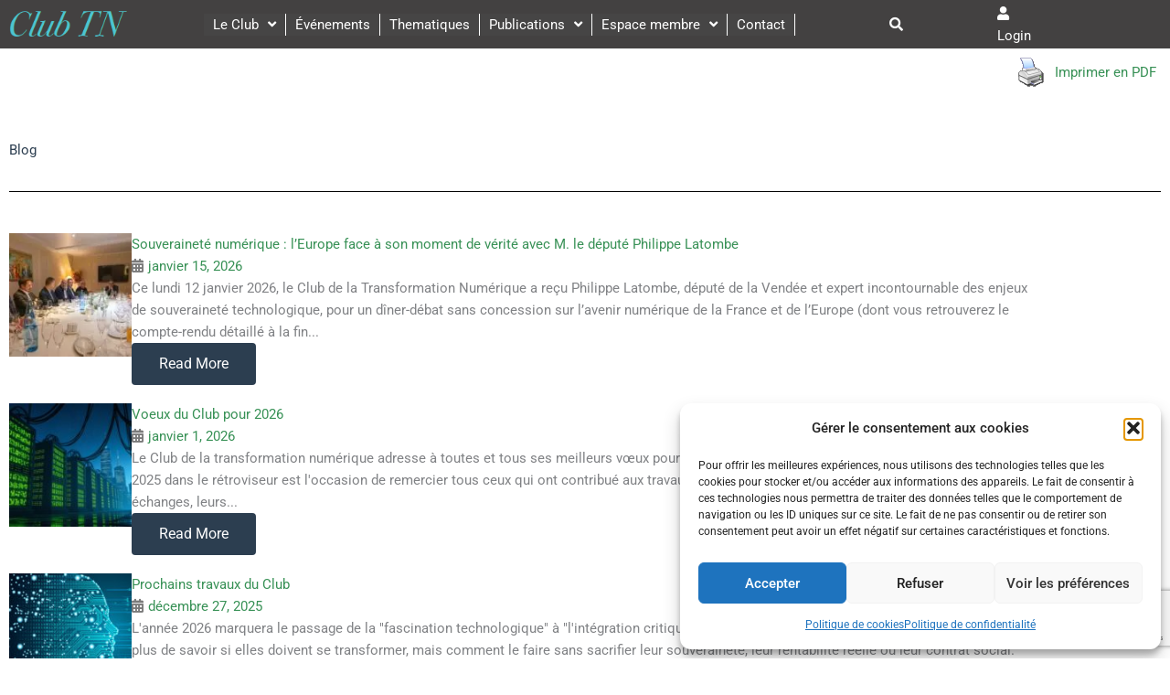

--- FILE ---
content_type: text/html; charset=utf-8
request_url: https://www.google.com/recaptcha/api2/anchor?ar=1&k=6LeV8PsjAAAAAIpyIicyUuToMjXswiwmRGIkLQuN&co=aHR0cHM6Ly9jbHViLXRyYW5zZm8tbnVtLmZyOjQ0Mw..&hl=en&v=PoyoqOPhxBO7pBk68S4YbpHZ&size=invisible&anchor-ms=20000&execute-ms=30000&cb=7xvvb6huloyu
body_size: 50164
content:
<!DOCTYPE HTML><html dir="ltr" lang="en"><head><meta http-equiv="Content-Type" content="text/html; charset=UTF-8">
<meta http-equiv="X-UA-Compatible" content="IE=edge">
<title>reCAPTCHA</title>
<style type="text/css">
/* cyrillic-ext */
@font-face {
  font-family: 'Roboto';
  font-style: normal;
  font-weight: 400;
  font-stretch: 100%;
  src: url(//fonts.gstatic.com/s/roboto/v48/KFO7CnqEu92Fr1ME7kSn66aGLdTylUAMa3GUBHMdazTgWw.woff2) format('woff2');
  unicode-range: U+0460-052F, U+1C80-1C8A, U+20B4, U+2DE0-2DFF, U+A640-A69F, U+FE2E-FE2F;
}
/* cyrillic */
@font-face {
  font-family: 'Roboto';
  font-style: normal;
  font-weight: 400;
  font-stretch: 100%;
  src: url(//fonts.gstatic.com/s/roboto/v48/KFO7CnqEu92Fr1ME7kSn66aGLdTylUAMa3iUBHMdazTgWw.woff2) format('woff2');
  unicode-range: U+0301, U+0400-045F, U+0490-0491, U+04B0-04B1, U+2116;
}
/* greek-ext */
@font-face {
  font-family: 'Roboto';
  font-style: normal;
  font-weight: 400;
  font-stretch: 100%;
  src: url(//fonts.gstatic.com/s/roboto/v48/KFO7CnqEu92Fr1ME7kSn66aGLdTylUAMa3CUBHMdazTgWw.woff2) format('woff2');
  unicode-range: U+1F00-1FFF;
}
/* greek */
@font-face {
  font-family: 'Roboto';
  font-style: normal;
  font-weight: 400;
  font-stretch: 100%;
  src: url(//fonts.gstatic.com/s/roboto/v48/KFO7CnqEu92Fr1ME7kSn66aGLdTylUAMa3-UBHMdazTgWw.woff2) format('woff2');
  unicode-range: U+0370-0377, U+037A-037F, U+0384-038A, U+038C, U+038E-03A1, U+03A3-03FF;
}
/* math */
@font-face {
  font-family: 'Roboto';
  font-style: normal;
  font-weight: 400;
  font-stretch: 100%;
  src: url(//fonts.gstatic.com/s/roboto/v48/KFO7CnqEu92Fr1ME7kSn66aGLdTylUAMawCUBHMdazTgWw.woff2) format('woff2');
  unicode-range: U+0302-0303, U+0305, U+0307-0308, U+0310, U+0312, U+0315, U+031A, U+0326-0327, U+032C, U+032F-0330, U+0332-0333, U+0338, U+033A, U+0346, U+034D, U+0391-03A1, U+03A3-03A9, U+03B1-03C9, U+03D1, U+03D5-03D6, U+03F0-03F1, U+03F4-03F5, U+2016-2017, U+2034-2038, U+203C, U+2040, U+2043, U+2047, U+2050, U+2057, U+205F, U+2070-2071, U+2074-208E, U+2090-209C, U+20D0-20DC, U+20E1, U+20E5-20EF, U+2100-2112, U+2114-2115, U+2117-2121, U+2123-214F, U+2190, U+2192, U+2194-21AE, U+21B0-21E5, U+21F1-21F2, U+21F4-2211, U+2213-2214, U+2216-22FF, U+2308-230B, U+2310, U+2319, U+231C-2321, U+2336-237A, U+237C, U+2395, U+239B-23B7, U+23D0, U+23DC-23E1, U+2474-2475, U+25AF, U+25B3, U+25B7, U+25BD, U+25C1, U+25CA, U+25CC, U+25FB, U+266D-266F, U+27C0-27FF, U+2900-2AFF, U+2B0E-2B11, U+2B30-2B4C, U+2BFE, U+3030, U+FF5B, U+FF5D, U+1D400-1D7FF, U+1EE00-1EEFF;
}
/* symbols */
@font-face {
  font-family: 'Roboto';
  font-style: normal;
  font-weight: 400;
  font-stretch: 100%;
  src: url(//fonts.gstatic.com/s/roboto/v48/KFO7CnqEu92Fr1ME7kSn66aGLdTylUAMaxKUBHMdazTgWw.woff2) format('woff2');
  unicode-range: U+0001-000C, U+000E-001F, U+007F-009F, U+20DD-20E0, U+20E2-20E4, U+2150-218F, U+2190, U+2192, U+2194-2199, U+21AF, U+21E6-21F0, U+21F3, U+2218-2219, U+2299, U+22C4-22C6, U+2300-243F, U+2440-244A, U+2460-24FF, U+25A0-27BF, U+2800-28FF, U+2921-2922, U+2981, U+29BF, U+29EB, U+2B00-2BFF, U+4DC0-4DFF, U+FFF9-FFFB, U+10140-1018E, U+10190-1019C, U+101A0, U+101D0-101FD, U+102E0-102FB, U+10E60-10E7E, U+1D2C0-1D2D3, U+1D2E0-1D37F, U+1F000-1F0FF, U+1F100-1F1AD, U+1F1E6-1F1FF, U+1F30D-1F30F, U+1F315, U+1F31C, U+1F31E, U+1F320-1F32C, U+1F336, U+1F378, U+1F37D, U+1F382, U+1F393-1F39F, U+1F3A7-1F3A8, U+1F3AC-1F3AF, U+1F3C2, U+1F3C4-1F3C6, U+1F3CA-1F3CE, U+1F3D4-1F3E0, U+1F3ED, U+1F3F1-1F3F3, U+1F3F5-1F3F7, U+1F408, U+1F415, U+1F41F, U+1F426, U+1F43F, U+1F441-1F442, U+1F444, U+1F446-1F449, U+1F44C-1F44E, U+1F453, U+1F46A, U+1F47D, U+1F4A3, U+1F4B0, U+1F4B3, U+1F4B9, U+1F4BB, U+1F4BF, U+1F4C8-1F4CB, U+1F4D6, U+1F4DA, U+1F4DF, U+1F4E3-1F4E6, U+1F4EA-1F4ED, U+1F4F7, U+1F4F9-1F4FB, U+1F4FD-1F4FE, U+1F503, U+1F507-1F50B, U+1F50D, U+1F512-1F513, U+1F53E-1F54A, U+1F54F-1F5FA, U+1F610, U+1F650-1F67F, U+1F687, U+1F68D, U+1F691, U+1F694, U+1F698, U+1F6AD, U+1F6B2, U+1F6B9-1F6BA, U+1F6BC, U+1F6C6-1F6CF, U+1F6D3-1F6D7, U+1F6E0-1F6EA, U+1F6F0-1F6F3, U+1F6F7-1F6FC, U+1F700-1F7FF, U+1F800-1F80B, U+1F810-1F847, U+1F850-1F859, U+1F860-1F887, U+1F890-1F8AD, U+1F8B0-1F8BB, U+1F8C0-1F8C1, U+1F900-1F90B, U+1F93B, U+1F946, U+1F984, U+1F996, U+1F9E9, U+1FA00-1FA6F, U+1FA70-1FA7C, U+1FA80-1FA89, U+1FA8F-1FAC6, U+1FACE-1FADC, U+1FADF-1FAE9, U+1FAF0-1FAF8, U+1FB00-1FBFF;
}
/* vietnamese */
@font-face {
  font-family: 'Roboto';
  font-style: normal;
  font-weight: 400;
  font-stretch: 100%;
  src: url(//fonts.gstatic.com/s/roboto/v48/KFO7CnqEu92Fr1ME7kSn66aGLdTylUAMa3OUBHMdazTgWw.woff2) format('woff2');
  unicode-range: U+0102-0103, U+0110-0111, U+0128-0129, U+0168-0169, U+01A0-01A1, U+01AF-01B0, U+0300-0301, U+0303-0304, U+0308-0309, U+0323, U+0329, U+1EA0-1EF9, U+20AB;
}
/* latin-ext */
@font-face {
  font-family: 'Roboto';
  font-style: normal;
  font-weight: 400;
  font-stretch: 100%;
  src: url(//fonts.gstatic.com/s/roboto/v48/KFO7CnqEu92Fr1ME7kSn66aGLdTylUAMa3KUBHMdazTgWw.woff2) format('woff2');
  unicode-range: U+0100-02BA, U+02BD-02C5, U+02C7-02CC, U+02CE-02D7, U+02DD-02FF, U+0304, U+0308, U+0329, U+1D00-1DBF, U+1E00-1E9F, U+1EF2-1EFF, U+2020, U+20A0-20AB, U+20AD-20C0, U+2113, U+2C60-2C7F, U+A720-A7FF;
}
/* latin */
@font-face {
  font-family: 'Roboto';
  font-style: normal;
  font-weight: 400;
  font-stretch: 100%;
  src: url(//fonts.gstatic.com/s/roboto/v48/KFO7CnqEu92Fr1ME7kSn66aGLdTylUAMa3yUBHMdazQ.woff2) format('woff2');
  unicode-range: U+0000-00FF, U+0131, U+0152-0153, U+02BB-02BC, U+02C6, U+02DA, U+02DC, U+0304, U+0308, U+0329, U+2000-206F, U+20AC, U+2122, U+2191, U+2193, U+2212, U+2215, U+FEFF, U+FFFD;
}
/* cyrillic-ext */
@font-face {
  font-family: 'Roboto';
  font-style: normal;
  font-weight: 500;
  font-stretch: 100%;
  src: url(//fonts.gstatic.com/s/roboto/v48/KFO7CnqEu92Fr1ME7kSn66aGLdTylUAMa3GUBHMdazTgWw.woff2) format('woff2');
  unicode-range: U+0460-052F, U+1C80-1C8A, U+20B4, U+2DE0-2DFF, U+A640-A69F, U+FE2E-FE2F;
}
/* cyrillic */
@font-face {
  font-family: 'Roboto';
  font-style: normal;
  font-weight: 500;
  font-stretch: 100%;
  src: url(//fonts.gstatic.com/s/roboto/v48/KFO7CnqEu92Fr1ME7kSn66aGLdTylUAMa3iUBHMdazTgWw.woff2) format('woff2');
  unicode-range: U+0301, U+0400-045F, U+0490-0491, U+04B0-04B1, U+2116;
}
/* greek-ext */
@font-face {
  font-family: 'Roboto';
  font-style: normal;
  font-weight: 500;
  font-stretch: 100%;
  src: url(//fonts.gstatic.com/s/roboto/v48/KFO7CnqEu92Fr1ME7kSn66aGLdTylUAMa3CUBHMdazTgWw.woff2) format('woff2');
  unicode-range: U+1F00-1FFF;
}
/* greek */
@font-face {
  font-family: 'Roboto';
  font-style: normal;
  font-weight: 500;
  font-stretch: 100%;
  src: url(//fonts.gstatic.com/s/roboto/v48/KFO7CnqEu92Fr1ME7kSn66aGLdTylUAMa3-UBHMdazTgWw.woff2) format('woff2');
  unicode-range: U+0370-0377, U+037A-037F, U+0384-038A, U+038C, U+038E-03A1, U+03A3-03FF;
}
/* math */
@font-face {
  font-family: 'Roboto';
  font-style: normal;
  font-weight: 500;
  font-stretch: 100%;
  src: url(//fonts.gstatic.com/s/roboto/v48/KFO7CnqEu92Fr1ME7kSn66aGLdTylUAMawCUBHMdazTgWw.woff2) format('woff2');
  unicode-range: U+0302-0303, U+0305, U+0307-0308, U+0310, U+0312, U+0315, U+031A, U+0326-0327, U+032C, U+032F-0330, U+0332-0333, U+0338, U+033A, U+0346, U+034D, U+0391-03A1, U+03A3-03A9, U+03B1-03C9, U+03D1, U+03D5-03D6, U+03F0-03F1, U+03F4-03F5, U+2016-2017, U+2034-2038, U+203C, U+2040, U+2043, U+2047, U+2050, U+2057, U+205F, U+2070-2071, U+2074-208E, U+2090-209C, U+20D0-20DC, U+20E1, U+20E5-20EF, U+2100-2112, U+2114-2115, U+2117-2121, U+2123-214F, U+2190, U+2192, U+2194-21AE, U+21B0-21E5, U+21F1-21F2, U+21F4-2211, U+2213-2214, U+2216-22FF, U+2308-230B, U+2310, U+2319, U+231C-2321, U+2336-237A, U+237C, U+2395, U+239B-23B7, U+23D0, U+23DC-23E1, U+2474-2475, U+25AF, U+25B3, U+25B7, U+25BD, U+25C1, U+25CA, U+25CC, U+25FB, U+266D-266F, U+27C0-27FF, U+2900-2AFF, U+2B0E-2B11, U+2B30-2B4C, U+2BFE, U+3030, U+FF5B, U+FF5D, U+1D400-1D7FF, U+1EE00-1EEFF;
}
/* symbols */
@font-face {
  font-family: 'Roboto';
  font-style: normal;
  font-weight: 500;
  font-stretch: 100%;
  src: url(//fonts.gstatic.com/s/roboto/v48/KFO7CnqEu92Fr1ME7kSn66aGLdTylUAMaxKUBHMdazTgWw.woff2) format('woff2');
  unicode-range: U+0001-000C, U+000E-001F, U+007F-009F, U+20DD-20E0, U+20E2-20E4, U+2150-218F, U+2190, U+2192, U+2194-2199, U+21AF, U+21E6-21F0, U+21F3, U+2218-2219, U+2299, U+22C4-22C6, U+2300-243F, U+2440-244A, U+2460-24FF, U+25A0-27BF, U+2800-28FF, U+2921-2922, U+2981, U+29BF, U+29EB, U+2B00-2BFF, U+4DC0-4DFF, U+FFF9-FFFB, U+10140-1018E, U+10190-1019C, U+101A0, U+101D0-101FD, U+102E0-102FB, U+10E60-10E7E, U+1D2C0-1D2D3, U+1D2E0-1D37F, U+1F000-1F0FF, U+1F100-1F1AD, U+1F1E6-1F1FF, U+1F30D-1F30F, U+1F315, U+1F31C, U+1F31E, U+1F320-1F32C, U+1F336, U+1F378, U+1F37D, U+1F382, U+1F393-1F39F, U+1F3A7-1F3A8, U+1F3AC-1F3AF, U+1F3C2, U+1F3C4-1F3C6, U+1F3CA-1F3CE, U+1F3D4-1F3E0, U+1F3ED, U+1F3F1-1F3F3, U+1F3F5-1F3F7, U+1F408, U+1F415, U+1F41F, U+1F426, U+1F43F, U+1F441-1F442, U+1F444, U+1F446-1F449, U+1F44C-1F44E, U+1F453, U+1F46A, U+1F47D, U+1F4A3, U+1F4B0, U+1F4B3, U+1F4B9, U+1F4BB, U+1F4BF, U+1F4C8-1F4CB, U+1F4D6, U+1F4DA, U+1F4DF, U+1F4E3-1F4E6, U+1F4EA-1F4ED, U+1F4F7, U+1F4F9-1F4FB, U+1F4FD-1F4FE, U+1F503, U+1F507-1F50B, U+1F50D, U+1F512-1F513, U+1F53E-1F54A, U+1F54F-1F5FA, U+1F610, U+1F650-1F67F, U+1F687, U+1F68D, U+1F691, U+1F694, U+1F698, U+1F6AD, U+1F6B2, U+1F6B9-1F6BA, U+1F6BC, U+1F6C6-1F6CF, U+1F6D3-1F6D7, U+1F6E0-1F6EA, U+1F6F0-1F6F3, U+1F6F7-1F6FC, U+1F700-1F7FF, U+1F800-1F80B, U+1F810-1F847, U+1F850-1F859, U+1F860-1F887, U+1F890-1F8AD, U+1F8B0-1F8BB, U+1F8C0-1F8C1, U+1F900-1F90B, U+1F93B, U+1F946, U+1F984, U+1F996, U+1F9E9, U+1FA00-1FA6F, U+1FA70-1FA7C, U+1FA80-1FA89, U+1FA8F-1FAC6, U+1FACE-1FADC, U+1FADF-1FAE9, U+1FAF0-1FAF8, U+1FB00-1FBFF;
}
/* vietnamese */
@font-face {
  font-family: 'Roboto';
  font-style: normal;
  font-weight: 500;
  font-stretch: 100%;
  src: url(//fonts.gstatic.com/s/roboto/v48/KFO7CnqEu92Fr1ME7kSn66aGLdTylUAMa3OUBHMdazTgWw.woff2) format('woff2');
  unicode-range: U+0102-0103, U+0110-0111, U+0128-0129, U+0168-0169, U+01A0-01A1, U+01AF-01B0, U+0300-0301, U+0303-0304, U+0308-0309, U+0323, U+0329, U+1EA0-1EF9, U+20AB;
}
/* latin-ext */
@font-face {
  font-family: 'Roboto';
  font-style: normal;
  font-weight: 500;
  font-stretch: 100%;
  src: url(//fonts.gstatic.com/s/roboto/v48/KFO7CnqEu92Fr1ME7kSn66aGLdTylUAMa3KUBHMdazTgWw.woff2) format('woff2');
  unicode-range: U+0100-02BA, U+02BD-02C5, U+02C7-02CC, U+02CE-02D7, U+02DD-02FF, U+0304, U+0308, U+0329, U+1D00-1DBF, U+1E00-1E9F, U+1EF2-1EFF, U+2020, U+20A0-20AB, U+20AD-20C0, U+2113, U+2C60-2C7F, U+A720-A7FF;
}
/* latin */
@font-face {
  font-family: 'Roboto';
  font-style: normal;
  font-weight: 500;
  font-stretch: 100%;
  src: url(//fonts.gstatic.com/s/roboto/v48/KFO7CnqEu92Fr1ME7kSn66aGLdTylUAMa3yUBHMdazQ.woff2) format('woff2');
  unicode-range: U+0000-00FF, U+0131, U+0152-0153, U+02BB-02BC, U+02C6, U+02DA, U+02DC, U+0304, U+0308, U+0329, U+2000-206F, U+20AC, U+2122, U+2191, U+2193, U+2212, U+2215, U+FEFF, U+FFFD;
}
/* cyrillic-ext */
@font-face {
  font-family: 'Roboto';
  font-style: normal;
  font-weight: 900;
  font-stretch: 100%;
  src: url(//fonts.gstatic.com/s/roboto/v48/KFO7CnqEu92Fr1ME7kSn66aGLdTylUAMa3GUBHMdazTgWw.woff2) format('woff2');
  unicode-range: U+0460-052F, U+1C80-1C8A, U+20B4, U+2DE0-2DFF, U+A640-A69F, U+FE2E-FE2F;
}
/* cyrillic */
@font-face {
  font-family: 'Roboto';
  font-style: normal;
  font-weight: 900;
  font-stretch: 100%;
  src: url(//fonts.gstatic.com/s/roboto/v48/KFO7CnqEu92Fr1ME7kSn66aGLdTylUAMa3iUBHMdazTgWw.woff2) format('woff2');
  unicode-range: U+0301, U+0400-045F, U+0490-0491, U+04B0-04B1, U+2116;
}
/* greek-ext */
@font-face {
  font-family: 'Roboto';
  font-style: normal;
  font-weight: 900;
  font-stretch: 100%;
  src: url(//fonts.gstatic.com/s/roboto/v48/KFO7CnqEu92Fr1ME7kSn66aGLdTylUAMa3CUBHMdazTgWw.woff2) format('woff2');
  unicode-range: U+1F00-1FFF;
}
/* greek */
@font-face {
  font-family: 'Roboto';
  font-style: normal;
  font-weight: 900;
  font-stretch: 100%;
  src: url(//fonts.gstatic.com/s/roboto/v48/KFO7CnqEu92Fr1ME7kSn66aGLdTylUAMa3-UBHMdazTgWw.woff2) format('woff2');
  unicode-range: U+0370-0377, U+037A-037F, U+0384-038A, U+038C, U+038E-03A1, U+03A3-03FF;
}
/* math */
@font-face {
  font-family: 'Roboto';
  font-style: normal;
  font-weight: 900;
  font-stretch: 100%;
  src: url(//fonts.gstatic.com/s/roboto/v48/KFO7CnqEu92Fr1ME7kSn66aGLdTylUAMawCUBHMdazTgWw.woff2) format('woff2');
  unicode-range: U+0302-0303, U+0305, U+0307-0308, U+0310, U+0312, U+0315, U+031A, U+0326-0327, U+032C, U+032F-0330, U+0332-0333, U+0338, U+033A, U+0346, U+034D, U+0391-03A1, U+03A3-03A9, U+03B1-03C9, U+03D1, U+03D5-03D6, U+03F0-03F1, U+03F4-03F5, U+2016-2017, U+2034-2038, U+203C, U+2040, U+2043, U+2047, U+2050, U+2057, U+205F, U+2070-2071, U+2074-208E, U+2090-209C, U+20D0-20DC, U+20E1, U+20E5-20EF, U+2100-2112, U+2114-2115, U+2117-2121, U+2123-214F, U+2190, U+2192, U+2194-21AE, U+21B0-21E5, U+21F1-21F2, U+21F4-2211, U+2213-2214, U+2216-22FF, U+2308-230B, U+2310, U+2319, U+231C-2321, U+2336-237A, U+237C, U+2395, U+239B-23B7, U+23D0, U+23DC-23E1, U+2474-2475, U+25AF, U+25B3, U+25B7, U+25BD, U+25C1, U+25CA, U+25CC, U+25FB, U+266D-266F, U+27C0-27FF, U+2900-2AFF, U+2B0E-2B11, U+2B30-2B4C, U+2BFE, U+3030, U+FF5B, U+FF5D, U+1D400-1D7FF, U+1EE00-1EEFF;
}
/* symbols */
@font-face {
  font-family: 'Roboto';
  font-style: normal;
  font-weight: 900;
  font-stretch: 100%;
  src: url(//fonts.gstatic.com/s/roboto/v48/KFO7CnqEu92Fr1ME7kSn66aGLdTylUAMaxKUBHMdazTgWw.woff2) format('woff2');
  unicode-range: U+0001-000C, U+000E-001F, U+007F-009F, U+20DD-20E0, U+20E2-20E4, U+2150-218F, U+2190, U+2192, U+2194-2199, U+21AF, U+21E6-21F0, U+21F3, U+2218-2219, U+2299, U+22C4-22C6, U+2300-243F, U+2440-244A, U+2460-24FF, U+25A0-27BF, U+2800-28FF, U+2921-2922, U+2981, U+29BF, U+29EB, U+2B00-2BFF, U+4DC0-4DFF, U+FFF9-FFFB, U+10140-1018E, U+10190-1019C, U+101A0, U+101D0-101FD, U+102E0-102FB, U+10E60-10E7E, U+1D2C0-1D2D3, U+1D2E0-1D37F, U+1F000-1F0FF, U+1F100-1F1AD, U+1F1E6-1F1FF, U+1F30D-1F30F, U+1F315, U+1F31C, U+1F31E, U+1F320-1F32C, U+1F336, U+1F378, U+1F37D, U+1F382, U+1F393-1F39F, U+1F3A7-1F3A8, U+1F3AC-1F3AF, U+1F3C2, U+1F3C4-1F3C6, U+1F3CA-1F3CE, U+1F3D4-1F3E0, U+1F3ED, U+1F3F1-1F3F3, U+1F3F5-1F3F7, U+1F408, U+1F415, U+1F41F, U+1F426, U+1F43F, U+1F441-1F442, U+1F444, U+1F446-1F449, U+1F44C-1F44E, U+1F453, U+1F46A, U+1F47D, U+1F4A3, U+1F4B0, U+1F4B3, U+1F4B9, U+1F4BB, U+1F4BF, U+1F4C8-1F4CB, U+1F4D6, U+1F4DA, U+1F4DF, U+1F4E3-1F4E6, U+1F4EA-1F4ED, U+1F4F7, U+1F4F9-1F4FB, U+1F4FD-1F4FE, U+1F503, U+1F507-1F50B, U+1F50D, U+1F512-1F513, U+1F53E-1F54A, U+1F54F-1F5FA, U+1F610, U+1F650-1F67F, U+1F687, U+1F68D, U+1F691, U+1F694, U+1F698, U+1F6AD, U+1F6B2, U+1F6B9-1F6BA, U+1F6BC, U+1F6C6-1F6CF, U+1F6D3-1F6D7, U+1F6E0-1F6EA, U+1F6F0-1F6F3, U+1F6F7-1F6FC, U+1F700-1F7FF, U+1F800-1F80B, U+1F810-1F847, U+1F850-1F859, U+1F860-1F887, U+1F890-1F8AD, U+1F8B0-1F8BB, U+1F8C0-1F8C1, U+1F900-1F90B, U+1F93B, U+1F946, U+1F984, U+1F996, U+1F9E9, U+1FA00-1FA6F, U+1FA70-1FA7C, U+1FA80-1FA89, U+1FA8F-1FAC6, U+1FACE-1FADC, U+1FADF-1FAE9, U+1FAF0-1FAF8, U+1FB00-1FBFF;
}
/* vietnamese */
@font-face {
  font-family: 'Roboto';
  font-style: normal;
  font-weight: 900;
  font-stretch: 100%;
  src: url(//fonts.gstatic.com/s/roboto/v48/KFO7CnqEu92Fr1ME7kSn66aGLdTylUAMa3OUBHMdazTgWw.woff2) format('woff2');
  unicode-range: U+0102-0103, U+0110-0111, U+0128-0129, U+0168-0169, U+01A0-01A1, U+01AF-01B0, U+0300-0301, U+0303-0304, U+0308-0309, U+0323, U+0329, U+1EA0-1EF9, U+20AB;
}
/* latin-ext */
@font-face {
  font-family: 'Roboto';
  font-style: normal;
  font-weight: 900;
  font-stretch: 100%;
  src: url(//fonts.gstatic.com/s/roboto/v48/KFO7CnqEu92Fr1ME7kSn66aGLdTylUAMa3KUBHMdazTgWw.woff2) format('woff2');
  unicode-range: U+0100-02BA, U+02BD-02C5, U+02C7-02CC, U+02CE-02D7, U+02DD-02FF, U+0304, U+0308, U+0329, U+1D00-1DBF, U+1E00-1E9F, U+1EF2-1EFF, U+2020, U+20A0-20AB, U+20AD-20C0, U+2113, U+2C60-2C7F, U+A720-A7FF;
}
/* latin */
@font-face {
  font-family: 'Roboto';
  font-style: normal;
  font-weight: 900;
  font-stretch: 100%;
  src: url(//fonts.gstatic.com/s/roboto/v48/KFO7CnqEu92Fr1ME7kSn66aGLdTylUAMa3yUBHMdazQ.woff2) format('woff2');
  unicode-range: U+0000-00FF, U+0131, U+0152-0153, U+02BB-02BC, U+02C6, U+02DA, U+02DC, U+0304, U+0308, U+0329, U+2000-206F, U+20AC, U+2122, U+2191, U+2193, U+2212, U+2215, U+FEFF, U+FFFD;
}

</style>
<link rel="stylesheet" type="text/css" href="https://www.gstatic.com/recaptcha/releases/PoyoqOPhxBO7pBk68S4YbpHZ/styles__ltr.css">
<script nonce="tl97UqO6EVuwVxss2nRElg" type="text/javascript">window['__recaptcha_api'] = 'https://www.google.com/recaptcha/api2/';</script>
<script type="text/javascript" src="https://www.gstatic.com/recaptcha/releases/PoyoqOPhxBO7pBk68S4YbpHZ/recaptcha__en.js" nonce="tl97UqO6EVuwVxss2nRElg">
      
    </script></head>
<body><div id="rc-anchor-alert" class="rc-anchor-alert"></div>
<input type="hidden" id="recaptcha-token" value="[base64]">
<script type="text/javascript" nonce="tl97UqO6EVuwVxss2nRElg">
      recaptcha.anchor.Main.init("[\x22ainput\x22,[\x22bgdata\x22,\x22\x22,\[base64]/[base64]/[base64]/KE4oMTI0LHYsdi5HKSxMWihsLHYpKTpOKDEyNCx2LGwpLFYpLHYpLFQpKSxGKDE3MSx2KX0scjc9ZnVuY3Rpb24obCl7cmV0dXJuIGx9LEM9ZnVuY3Rpb24obCxWLHYpe04odixsLFYpLFZbYWtdPTI3OTZ9LG49ZnVuY3Rpb24obCxWKXtWLlg9KChWLlg/[base64]/[base64]/[base64]/[base64]/[base64]/[base64]/[base64]/[base64]/[base64]/[base64]/[base64]\\u003d\x22,\[base64]\x22,\x22wrhcw7LDo8KYI8KhT8OCYQ7DisOJw6AUAWPCrMOQEEDDiybDpWHCjWwBTxvCtwTDvGlNKnFNV8OMT8O/w5J4MnvCuwt7GcKifgdKwrsXw5nDnsK4IsKcwojCssKPw598w7hKMMKMN2/DvsOSUcO3w5DDqwnChcOewr0iCsORLirCgsOKCnhwIsOsw7rCiTLDg8OEFHgIwofDqlbCn8OIwqzDg8OfYQbDqcKXwqDCrFbCkEIMw6vDi8K3wqozw7kKwrzCqsKZwqbDvVTDoMKNwonDm0hlwrhfw681w4nDk8K7XsKRw5wqPMOcdcKOTB/[base64]/DmsOzcntGw61xccOiDMOkSj06w6MfBsOCw4bCusK2aR/Cq8OrFHwxw7U0Uxp0QsKuwqTCglRzF8O4w6jCvMKgwo/DpgXCqcOfw4HDhMOtR8OywpXDj8OtKsKOwpXDv8Ojw5AgbcOxwrwvw67CkDx/[base64]/[base64]/XDHDpjfCnwpUwrHDm8KuacOHw7tpw7rCisKlCWogKsONw7bCusKFb8OLZzPDl1U1UsKAw5/CnhpRw64iwoIAR0PDhcOYRB3DgE5iecOew5IeZmjCtUnDiMKGw7PDlh3CuMKsw5pGwp7DhhZhPHIJNWdUw4Mzw5rChADCmz/DnVBow7pINmItEQbDlcORNsOsw643HxhaQy/Dg8KuZnt5TnQGfMOZacKIMyJAXFXCg8OtaMKODWl6ZCB4dAQxwpvDrhskJcKgwqjCggfCp1V2w6k9wqMsDEc6w67CqV3CkHrDm8O/[base64]/CqcKPccKVwrnDssOyFiRHw7QQS8KLKCzDkVJrfw7CvcKPRUDDisK6w7TDsB0awrPCl8O3wo4uwprCscO/[base64]/BDnCsCnChU8Jwrglw7PDjmLDvVDCssKSUcO4dBTDusKkBsKUU8OwCAzCh8OBwqPDvERTLsO+HsKSw7bDkCTDnsO8wpDCi8K7GMKiw4vCncOdw67DvCY+HsKoesOQLwU2ZMO4WmDDtSTDjsOAXsKURcKXworDkMKxACnClMKiw63CpD5Hwq3CsEAobMO/QDtywr7DsAzDt8K/w7vCu8O9w68lL8Ogwr7CrcKwSMObwpskwonDpMKwwobCgcKHHAM3wpRwdzDDgg/CtFDCoifDtATDn8OZXAItw4DCsFTDsgcxLSPCosO7M8ONwp3CsMO9EMOxw6zDg8OXw6ZVbm8jTUYUYwF0w7vCg8OCwq/DlEg0Viw1wojClAZhUsO8eXp/YsKhHw5scHLDmsO4woIoblPDljLCg2bCu8OTX8OPw7gWfsONw57DuWDCuCrCujzCvsKBDFhjwrhmwp/[base64]/DksOXwqXDicOqAHghcsKrw618EFFFwpctAMKVXcKDw45fUsKWBDoMW8O/[base64]/BMO+wrBteMODw5zDmcOwN8OwDzjCl8O7dizCs8OKIcO+w6fDp23ClsOLw77DiGnCnQDCvEbDqi8iwpULw4EaFcO/wqAAXw5kwpDDrSzDssOoVMKwB1XDkMKLw6/[base64]/[base64]/[base64]/T8O/wqQgPQ51w4jCuhzCpQbDv8OxRAjDizlywpF1D8OqwqA9wq0bRsKpIMK4AyAIHzUuw7oVw7/DkB/DoFwvw6bCncOSZgEnC8O6wrrCkkAtw70DcsOSw53CmcKzwqLCqknCq1cYY01MWMOPXcKse8KTbsKUwow/w44Iw4UgS8Otw7VWKMOKflZSfsOTw4kAw4jCvVA2DHwVw61xw6nDtxZYw4TCosKHdnRBI8KYMgjCsArCgsOWCsOnCkvCrk3CnMKZGsKRwqxRwojCjsKsNmjCm8KqTCRNwoVrXB7Ds1XDlwDCgwLCum02wrIEwooIwpVTw7AtwoPCtMOIfsOjZcK2w5/DnMOhwplxfMOBIQPCj8KgwonCnMKhwr44NEPCq17DpcOBNzgAw5rDtcKbERTCsHPDqTVrw5XChsOzIjRBVGcVwqY4w7rCgGIfw7Z6TcOTwpACw5sCw6vCuCNOw7pGwq/Dh1VtNMKgO8OxJWXDr2JSCcO5w6J8w4PCgmhIw4NnwoIZBcKxw7VLw5TDn8Knw71lcmjDpX/CkcOdUUzCvMOFFHLCq8KhwrFeZ2JzYFlLw6RPfMKkLToACCtEIsKIEcOow6IHS3rDmWIVwpIow5ZAwrTCrivDoMOMZ3cGHcKSLVNzK2jDvQhIL8K4wrYLb8K8ME/CmRJwDBPDvsKmw7zDnMKPwp3DlWTDtsONI0/Ci8KMw53DocKawoJcAwJHw55bPMOCwrZzw4wYEcK0FhPDmsK5w4zDoMOJwpjDkwlMw6UhOcOiwqnDojPDmMOoHMOvw6dtw6U9w49/wqlEAX7DiUtVw4sdMsOSw7p/YcKpWMOuIwJWw5DDqy7CjlDChk/CjWPClDHDql4xSi3Ci1DDsGNuYsOcwooFwqVnwqYYw5Z+wptnPcOhDz3DikZwKcKbwqcGIglswoByHsKKw5JPw6LCtMOIwqVrEMOTw7hdE8OYwpfCs8Kaw6TCrWlwwoLCiWs0BcK3AsKXa8Kcw5Ncwoopw49/aV/[base64]/Co8K+w5vCnMKsWkIEwrfCmQxNC8KKw73Cgwc/SHXDhcKXwoZOw4zDhGo3LcKfwofCjSbDgWZIwqTDvcOvw43CvMOyw6NzfMO+cEUXVMO2VFNHBExWw6PDkA9ywoNiwoNvw67DixVKwp7CgzM3woN3w59xRDvDnsKswrYww5N7FyRow71Jw7XCusK9GRhmBXXDqFbDjcOSwr7Clj5RwpkWw4PCsTzDksKzwo/DhlBMwopNw40SL8KSwrvCtkfCr21tO18/woLCsArDrSjCmBZTwoTCvxPCmx8fw7Y/w6nDjwLCnMKDdMKBwrfDtsOxwqg0DyZrw5VLNMK/wp7CumHDvcKsw4cYw7/CosK+w5LCgQ0AwpLCmAAbFcOvGz5hwqPDscOrw4TDhRdiIsOHG8Oowp4DVMOwbVFAwpN/OMONw50Mw5QXw47DtR87w7PCgsK9w7bDhcOEEG0WL8OUAynDkGzDpwREwrLCi8KpwrPDog/[base64]/DiGsnaFHCpMKKGwnDtMOJw7taNXXCpBPDtMOgw7hFw6nDr8O4PCXDp8OEw5E0X8K0wozDk8K/MSElb3XDg1A/wrZaPcKaBcOgwoYIwqUCw4TCgMOAFsKVw55SwpTCtcOxw4cuwoHCv3DDusOTLXpwwrPCiVc4DsKTa8OXwo7ChMKlw7zDjkXCl8Kzc2Y0w6vDlHfCnj7Dr1TCscO8woI3wqjDhsOZwqt2ORRNJsKgEXMvw5HCsiVkQyNTfsO5YcOuwpnDliwTwr/[base64]/Dj8KENEUvB8KUbQduwrXCh8OcTT5VwoVheHkSw6trWFHDnMOUw6IEHcO0woXClMOgCFXChsO6wrPCtR3CrMO4w5ggw7AQOFDDiMK2IMOkVjrCtsKZJ2LClsOewqd5SQALw6s/NWx0dsOswrpBwp3Cr8Oiw5ZwFx/Dmn5Ewqhdw5BMw6Uxw64Lw6vCnsO0w5ImesKUMwLDjMKqwqxMw5zDg1TDqMO4w7g4E21Mw5DDn8KXwoBTBiENw7zCoWLDo8O7XsKhwrnCnQZlw5RFw4A8w7zCucOmw7VBYm3DizXDtjfCmsKJd8OCwoUUw6XDvsOWJSDCqG3CnHTCtlzCpMOvAsOidcKnL27Dv8K/w6HCgcOKXMKMw5jDu8OBe8KSEsO5CcO0w4dASMOIQcOXw4jCqMOGwrIKwoEYwrgGw59Cwq3DtMK6wovCqcKEbn4oKg8RdnZfwpY1w5rDtMO2w5bCj0HCrcO7STc/wotuLEkGw4d7YHPDkwvCgSE0wpJYw5Mgw4Fsw6IFwpHCjAF4YMKuw57Dmxw8w7fCs3XCjsOOZ8KqwozDl8KUwqvDlcKZw6TDuBLCp3d6w7TCunR3DMOsw6AmwojCpTnCucKtfsOUwqrDl8OjBsKEwqBVOgLDrcO3Fy9/[base64]/w6A9DMKPw4LDvMOwwpjCnjBWwrvClsKlLMO+wobDlsKew5gQw5bDncKUw74Gw6/Ck8O7w7luw6LCjHYfwojCk8KQw6ZRw50Ww6kkD8O1dz7Cj37CqcKPwokXwoHDg8OzU0/CnMKNwqrDlmNkKcOAw7oiwrDDrMKETsKsXR3CvzbCri7DuWUpNcKSeRrCl8Khwollwpc2bsOZwojCny7CtsOPFEHCl1oUC8KfXcOPJETCoynCtGLDrEJxYMK9wqDDrWxeOT8Pdhk9RGNPwpdkJCzCgGHDl8Kawq7CqSYFMADDjQh/K3nDisK4w4oJEcOSCFgXw6EWWiYiw47DhMO/wr/CgCkZw58pBw5Fwp88w4HDmwxcwpkUPcKZwqPDp8OuwqQGwqpPBMOhw7XDv8OlYsKiw5zDl0LCmVPCjcO5w4zDnkw9bAhgw5nCjSPDjcK3UH3CsncQw7PDnSnCihc6w7IMwpDDgsO2wrdEwqzClFLDnsO3wpJhHyc/w6oLKMKKwq/CnEvDmBbCtR7DqMK9w6A/wpfDtsKBwp3Ciw5WYsOxwqPDjcKWwpEdDXDDr8Otwow2X8K5w7zCv8Oiw77CsMKnw5DDh1bDr8ORwo9rw4xJw4ciIcO8f8KmwoVICMKJw6jDlcKww68/aUAQITjCqHjCqnvCkVLCjHkZVsKRbsOQHcOEYi9lw7ASPh/CrivCm8OjIcKpw7jCt3VMwqVXA8OdBcKBw4JVXMKLbsK1GQJIw5JbdBBGU8O2w5jDjwzCtAxZw6/Cg8OBTMOsw6HDqy3CjcKZfsO0Nzx/[base64]/[base64]/w5/[base64]/DrQTDukHDscKXCFzCiMKbw5d5e8KTSi0xOxLDt1AvwpJkCxrCnk3DpsOww7oMwp1Yw5xkPsOZw7BJMsKpw7QOKSJdw5zDm8OmKMOjZjkfwq1qQsKzwpJLPhpEw4PDnsK4w7ovS3nCqMOwNcO+wp3Ck8Khw7rDsg/DsMOnKSrDr2DDnG/DhiRRK8Kvw4fCgjHCuFs8QhTCrxEKw4/CpcOxf10jw6t4wrkOwpTDmcOhw6k/wrQdwofDq8KtfsOBBMKlYsKrwpTCp8O0wogkQ8KtVk51wprCjsOEXQZOXHo4Ok5/wqfCgnEuQx5feD/DhCjDn1DCvSgRwr3CvyYNw43Cqn/Ck8ObwqRCdw8fG8KmIXfDssKywosDZw/ColUfw6jDlcKvecOfPSbDtwMQwr06wqYjaMOFBcOMw4PCvMOSwptaPTpbNHDCkh/DhwPDicOiwp8FdMK8w4LDn1MsIVHCukXDi8KywqLDkAo1w5PClsOiEsOWA0UGw47Dk1AnwqYxVcOmw57Dsy/DuMKww4BKHsObw6fCoCjDvyLDiMKyIQl3wr0WaHJGX8ODwrUQHH3ClsO2wrkpw77DksKiL01dwrZjwqfCo8KTcT9VdsKJHGJqwr4xwqvDoEs8P8KLw6cOJG5bDXh/[base64]/DgGFnwrbDoMOww6XDrQQUw5zDmcOcw77Cj35NO8KLw7hQw4RUbMOZMS3DtMKoM8KAVQDClsKUw4JUw54vC8K8wofCtDQXw5LDmcOrKX7CqQY7w7hPw6nDncOIw5g4wrfCsV8Qw6cXw4cVTE/CiMO7KcONOcO0BsKCc8KuAlp+cTNtTnfClMOpw6zCsmFywrZjw4/DlsObdcKzwq/ClCkTwpl+UnHDrXzDmRobw6s9aRzDoSJFw7dUwqRKKcKJOSJew5JwQ8OqBxk/wrI3wrbCtWYWwqNKw6B2wprCn2x0U0xINsO3UcKKEcOsZUktAMOXworCqMKgw4AcC8OnYsKPwo/[base64]/DpBw6wrkTwrM6IsOJw5JrI2nDvMK7w49VLSM1GcOZw6PCqWUmFBXDvw3DrMOmwqB2w6LDhzDDj8OVc8OLwqvCpMOLw5R2w6REw5bDrMOFwqVIwpVMworCs8OGMsOAT8KsQHM/L8Kjw7HCqsOJKMKSwovCk1DDicK5T0TDvMOjDXtUw6ZnRMObb8O9AMKNE8K7wqrDuSBowrdBw4EPw68bw5/[base64]/DoCldwqAuw6HCtsO6YMKJCMK4w4BTw6YVCsOkwr/CncKhFDzDl2zCti8ww7LDhjh+F8OkeAxkYG5ow4HClsK3BVxcHj/DrsKxw4p1w7PCncOvVcOJQMKmw6jDlRphG1nDtyo2wpsuw4DDvsOtXShVw6rCmEVJw4jCtcKkN8OqbMKjdC9wwrTDoz/CiB3CnnhwVcKew6tVdQ1Rwpl0TgTCpF02KMOSwrfDtUI0wpLCtCjDmMOewr7Di2rCosKHb8OWw67Cm3fCkcKLwpbCgx/CmiFVw400wpUrYwjCn8O0wr7Cp8O1DcKBFifDicKLOBxuwodfQC/CjArCg2tOGsOGaQfDjmLDpcOXwrbCnMK8Kls9wo/Cq8KkwrMUw6QAw7zDqhjCmsKHw4R8wpc9w65sw4cuMMKuSRDDgsOgwqDDmsO8IcKfw5DDp3UAUMOYajXDg3R/[base64]/PcK6XcOuJjLDvBJJw7Jow6DDimRZwpLCscK7woLDiAxLfMOfw5pcYnQ0woZpw4gLecKbZMOVw4/DqAdqc8K0L0PCoDY+w4FTYVjClcKuw6UpwoTCpsK1IVwEwqBMKjkxwpUBNcOcw4g0VsOQwrLCg3tEwqPDs8ODw5s3VAlDHcKaTGo9w4IzCsOTworCpsKuw4JJwo/DuT1Gwq18wqNKc00OEcOIKHzCvirCnMOHw4osw4xsw5N8XXRnAMKwIxvCscK8aMOrLB1qQg3DvFB0wpjDgXJzBsKvw55FwrQJw7Vvwot+YRt7C8O2EcK4w6dwwrx2wq7DpcKkGMKUwolHDwUOSsKjwqx9Fy8JVwQlwrDCg8ORN8KcG8OAKB7Cog7CnsOCLMKkNnt/w5nDqsOSesO6wrwVG8KeP0DCp8ODwpnCrU/CoRB1w6bCiMKUw58IeGtEGMK8Bk7CtTHCmnMfwrLDkcOLw5nDuELDny9fADV0XMKDwpMlBcOnw4FYwp5PGcKSwpPCjMOfwokvwovCvRtTLjPCisO9w6RxeMK5w6TDtsKmw57CvUUawqJoHSsPBlYWw4R4wrlYw4hUEsO2FcK3w7LDiW5/C8Oxw5vDvcO7MHFtw6PCiA3DqnXDo0LDpMKJJVVzFcOpEsO1w4FPw7rCnnHCisO+wqjCr8OSw5FSemteecO1cwvCqMOIAg4cw70nwo/DqsO8w7/[base64]/DoBVRD8K8wonDhsOFSMKUTsKlwp7Cmx3DphfDqQHCgyvCtcOiHxImw7Bqw57DgsK9FHHDo0/CsiYqw7zCr8KTNsK7wrwUw6Rewq3Cm8ORT8OpBlrCmcOAw5DDnCPCpUfDn8KXw75XKsO5TUo/[base64]/w7gHw6IUKsO6LDTDiMK8asKvw4bDosKGfU8LC8Kmw7TDh2xow5XCsEDChcO5BcOdDVDDjjDDkxnCg8OvA0fDrhUVwo56D1h2OsO6w6EgLcKDw7rCskPCmnTDr8KBw73DoTlRw5vDvUZXZ8Ofwr7Djh3CnAVTw43CiVMLwovChMKeRcOOd8Knw6/Cqlo9WSjDpXR9wpB0Ry/[base64]/w7rCt2LCsMOSwrvCsXLCmAEbIkHDhG4cPcK0w6XCow3DtcKgMDfCswFjCk8acMKvXW/ClMOZwohOwqR/w6BeKsKswqPDtcOMw7rDsV7CrFkkPMKWEcOhNS7CoMO7ZAopR8K3c3BSER7ClMOQwr3DgWbDk8OPw4IWw4ZcwpAPwpU1Yn3CqMOmE8KxP8O7AsKubsKBwpMow45QUzIeU2Iww4DDgWPDgWpRwonDtMO1Sg1ePRTDk8OMGhNYHcKlIBfCgsKvIDQmwpZpwo/Cn8OkHEPCnG/CksKUwrnDn8O+fR/DnEzDp2zDhcOKNGfCiSsbEUvCrzofwpTDg8OJZ0vDhiMlw5rCvMKcw6/DkMKwflETfgE+L8K5wpFFacOqM2xQw6wFw7vDlm3DnsOpwqocbzwawoZHw68YwrDDpyfDrMOKwrkew6oNw4DCjzFtImjDsx7ClVI/J1IWfcKCwoBPF8KJwqPCkMK3SsKiwqbCk8O8MhZQPDbDi8Oww7cNTDDDhGhjDxkAPsOwAjHCg8K3w6woQzxlcg7DpsK6DcKFGcKUw4/[base64]/CvDPDmj7CrRbDn8OgFMK3MmTDjcKVaGUNNhp9ZhfCmXx1ayJPc8Kaw43CvMO/SMO3OsKRAcKGfCojeGxnw6zCpMOyGGROw4/Dm3XCqsOkw7vDkHPCu0w3w7lrwo10BsKBwpvCgHYPw47DtD/ChMKcBsO/w60tMMKZUyRJUMK8w4JMwrHDmx3DtsKRw5jDp8OHwogEw5vCvG3DscO+EcKyw47DncO0w4bDsUjCom06LGHCnXYww4oewqLCownDtcOkwojDrTgYBsKGw6rDk8KmLsOBwqQ/w7vDpcOXw5bDrMOQwrXCoMKEFTMdawQAw5lpIMOJLsKwf1dXcDkPw4XDucOcw6RmwpLDsmw+wr1HwovChgHCsA5swr/DjyHCgMKCZnECbSvDosKoUMO9w7NmS8KnwqjCmhbCmcKwCsOyHz7Dhz8HwpHCiSPCuBAVRcK+woXDsi/Ct8OSJsOeTGk+ccOYw6RtIgTCgCjCjUVqJsOqEcOkwrHDghzDssKFYGDDrjTCpFo+ZcKjwobCmBrCpQ7ChErDvWTDvkDCuzBCACHCgcKJD8OVwq/CmcOsZwwCwqTDvsOFwrZ1djMMKMOMwpA5GcOvwrExwq/CsMO/QmMvw6vDo3sKw43DsWRlwq4hwppbXFPCqsO+w7vCqcKNUBPCuX/DpMKyKsOqwqFlQ2nDtlHDv2sKMcO1wrZRS8KOaQLCtXTDizNsw59NKRHDqsKvwpc3wqfDrkDDl3xTKAB4asOmVTchw41LM8OVw6s+w4BfeAxww5kew7vCmsOfFcO0wrfCvnTDqhg5SGnCsMKMMhNvw63CnwHCj8KnwroHaiHDpsO/[base64]/[base64]/CsWPCjsOQZsO7M8KtPBRDWMKiw4HCmcKnw4hwa8KPwqpXCD1AITnDr8OWwo11wrdoAsKew5pGVmV9eSXDo04swqvClsKpwoDCoGtiwqMNdg7DisKaNUgpwr3CrMKwCnsQHT/DrMKZw4V1w7PDksOhV145wqIZD8OTBsOnHQzDpHc0w65TwqvCuMK6acKdXxkOwqrDszhlwqLDv8OiwrXDvVcVOFDDk8KQw4g9UnZQLMK/GwpowoJTwq4iGX3DoMO/[base64]/CuMKzwrLDk3ARwpHCpMOHw4MqwoPDkMKnwr7CscKYTTZhwrzDggbDo1c8wr/Cp8KewospJ8K4w4hRAcKLwq4AbMKCwr/CqsKfecOxHsOqw6PCmEDDrcK/w6UwI8O7McKscMOsw7vCocO1McOBbATDjgQ6wrp1wqPDp8KrK8OBQ8OlBsOeDy5cWBbClQfChsKbAWpOw7A3w5rDi1YiPg/CsTlPecOdcsONw5fDpcO8woDCqQvClE3DlE1Vw6LCqTHCjMOwwqjDtD7Dn8KIwrJZw79Pw4MBw5c6MXvCjxjDtUkLw5/CnH9tC8Odwp4Twp1hFMKrw6/CjcOuAsKNwqrDgD/[base64]/Cpywrw5kiDElWDCIhwpYjRAEwBXxQAkLCiy1Fw4rDqDPCgsKUw7PCpWBPP0gQwqLDrVfChsOZw45tw7JZw7vDu8KGwrsFSg7Cs8Kkwo85wrRWwqPCm8K0w6/DqE1tWxB+w6hbP3wVWinDqcKWwrV1R0dteFcNwojCvmzDkUDDtjDChiHDjcKRYjYFwo/[base64]/DgWHCrcKbwr/DrGAqKBbDhcK9wrAjw5jDicOnw5TDrSTCkD8eR3ciEsKdwqJTfcKcw7/[base64]/DoBlNwq5fZcOhQsKzwrTCocKawqbCp1kJwoB0wp3CrMOawp/DqWDDu8OqOMK2wrvCvQ5JPAkWFAjClcKFwqRswoR8woE8PsKlGMKow5nDoiTDiA4pw5gIDGHDu8OXwqBaW1ooLMKFwpMNZsOZTxJgw4QAwo9RDjjDgMOtw6vCscOCFT9aw5jDocK/[base64]/Cs8OUJX3Dh0ZVwqrCujJmw7fDk2zCnndle3xTbsORFnVPdmjDi07Cn8O5worCi8O0Bk/[base64]/wqHDkMOHNMKgwojDhl7Ch8KbYMKiwrwlGA7DhsOAGsOIwoRfwoNNw4U5T8K1fElcw5Bxw6ckEcKhw6bDoVEfWsOeVTF/[base64]/w7TDtsOEwpnDslYwE8OHwpPDo8Olw4M/DRRfd8O3w6HDtAY1w4x/w73DumV+wqXDg07Cs8KJw53Dj8OrwrLCi8KrVsOtPsOwdcKfw4htw4wzw7Raw7bDisKCw6N+JsKxQ3XDoDzCqADCqcKtwonCvirCpsKJUmhrIRbCoyjDk8OzA8KdSlnCp8KyI1MlUMO2dlzDrsKZb8OBw6F/WD8GwqTDtsKxwrvDkQQrwrfDu8KULcKfCMOkWWfDq2xtAwnDgW7CjTjDlDExwpFqJ8Otw5haCcOudsKYAsOywpRMJC/Dm8Kew4BaFMOlwoAGwr3CvAx/w7/DkCwCVWZdAyDCsMK9w41fw77DqMO1w5Ihw5zDoGwAw4UCZsKzfcOsRcK/wpHCjsKkKADDj2kzwpI9woI1wodaw6FuLsKFw7XCiSMgOsKxGn7DmcORNWHDkWZkdWDCqDLCn2TDnMKYwo5AwpZQdCvDiiJSworChsKcw4dBPcKybzrCoCDChcOdw7oHaMOPw6ctXsOmwrTDocKMw6PDg8OuwphawpV1BMOvwo9Swo7DimdXPMOEw6/CjBBOwrbCm8OdIQpDw5NlwrDCosK0wrQRIsKmwoIdwrvDtsKKB8KGP8Obw4MIDDrCr8Opw7dIfgzCkXfCnnpMwpvCnRU5woPDh8KwLMKLFGBCw4DCvcK+fRDDisKIGkjDt2PDrzTDjgMmT8OQA8K6ZcOaw4k6wq0SwrvDosKjwq/CpTzCg8OEwpAsw7rDu3XDmFRPFRUPJzrCg8Ktw5wBG8OVwp5SwogvwocBfcKfw4HCm8OlSDJ2L8OowrxYw57CqwxMdMOFf2TDm8OXCcKrWcO6woVKw7Zgd8O3GsKBNcOlw4/[base64]/DuQ/CnMKadkvDsMOfw6JhenTDhBrCq13DoATDpQIDwr3CmMK/K14ew5AZw5bDi8OowpI1EMK+UcKAwp1GwqR5XcK8w6rCnsOpw5VMecOxZDHCtCzDrcKXWlfCog9LB8OewooDw5LCncK4OS/[base64]/w7pUAWIzwq9zYcKuNDvDnsK8wpcAw7jDqcOCD8KQE8OnT8OyDsKmw7LDoMOwwq/DgirDvsOCT8OWwpt+A2jDuzDCpMOUw5HCjsKLw7TCimDCp8OQwqAUT8KlPsKGU3sIw55Ww5QXQEI0FMO/BSPDpRnCtMOxRCLCoC7Di0gvP8OXw77Cq8O3w49Xw6I/w5hSB8OpAMK2ZMO9wpd1WsOAw4U3MFrCgMKtVcOIwo7CkcOlacK/DyPCq0ZVw4pyCzHCrwQGCcKNwonDoGXDkhF8AsO2QGDCsyvCmsOyYMO+wqrDugkrEMOiAcKIwqcDwp3DmGfDv0EXw7XDp8KqacOjOsOBw6lqw4xgMMOWPw44w40BIjXDqsKTwq5wMcO9w43DnW1kCsOmwrPDssOnw6LDhk4+d8KVFcKgwqs/B2I+w7E7woLDoMKGwrMkVQ/Dhy3Dl8KCw4Blwp8BwoLCij0LNsOzTkgww6vDrg/[base64]/[base64]/[base64]/Dn8KIwpd5wpTDi8OZw608w4wQwp/DmwzCksKdPlZIU8KLDlBFGsOJw4HCmcOaw4nDmMKRw4PCg8KnaGHDpcKZwrTDuMOxYRMtw5ZIBwteC8OgMsOHdMKCwrBOw7BEGBFQwp/DuU1xwq4Bw63CvDIdwpPCkcOrwpzDuytPXH9MVC7CvcO0IDxNwq5MW8Onw4ZnZsKUH8K4wrLCpynDscOvwrjDtwIsw5nDlxvCocOmVMKgw4LDlyZ/w50+BcOaw6gXX0fCoWN/QcOww4XDuMOUw5rCiyhUwqZgPDPDuFLCrWLDi8KRUTsfwqPDlMOUw6bDt8OGw4/[base64]/w6bCm8KRVcO9P3s6F8Koa3QfwrfDscOTwofCssOgw7YKw7hqdcOZwr3DlBfDkHklw5dvw6oRwo7CuEM9L0tKwoNbw53CsMK6bwwAScOiw6UcFW9/woEmw5goI0gnwrzCiHrDhWg4aMKmaj/CtMOWKHpgN2PDqcOfw7jCmyAUDcO/w6rClmJyNRPDjTDDp0krwqlzJMKzw5fCpcKtWgQqw6TDsHvCnkwnwooLw6zDqWAqYUQvwqDCgcKVNMKuJxXCrXjDqcKIwp3DhmBqb8KUa27CiCbCjMOqwrpCFzTCvsKZYEcAHTfChMOGw5lfwpHDuMO/w5bCm8OJwo/[base64]/wrjDrsKww4PCusOtw7PDrhstSsKWZRcxRE/CuiY2wqXCpk7CphbDmMO1wq4owpoNacKhJ8OmQsKhwqpCfBbCjcKhw5N4G8O1BjvCnMKOwojDhsOtf0HCsB4QTsK0wrrDhE3CgS/DmTPCv8OeLMOsw7QlPsO8J1M4a8O1wqjDrMKkwrM1dyDDkMKxwqzCrXvDnEHClFg+ZsOIa8Ocw5/[base64]/CjmPCgUgOw5Zmw6DDk8Krw4LDoFXDrMKDw7DCl8Ojw7VLEcOWEsO/VB9xL3AqQMK6wo9QwrBkwogiwr4tw4lBw54vw77DssKAXHNYw4ExegrDmcKxIcKgw4/Ct8KiNcOtPh3DohLDkcKJSwXCtsKCwpXCj8O0WcOVfMOXBsK4QEfCrcOYF0w+woNVbsO6w6Ibw53CrsKmDgpXwoQ8RcKpQsKyESTDoXDDu8KzD8OIU8OXesKiV2Niw7ErwpsNw4l3XsO/w5rCmVjDgsO4w73CisKyw5vDiMKaw43DssKjw5PCgioyWGVVLsO/[base64]/w53CjGDCmRjCmBVhInTDkzDCvCTCvMO7CcKAWlA9BXrCmMKSEUPDrsO8w5HDgsO/[base64]/[base64]/Dtn0cwoZcwpgXFGLCuUjDom/DoDDDlkXDiTTCoMOywqo1w5hGw4TCqltYwoV3w6fCqFnCg8Ksw5XDlMOBbMOqwq9FDRt8wprDj8ODw5MRw6/[base64]/DonXCvMKrJyzCj8OIw5rDsFhqwpdyw6Z6aMKqC1N4Yy4Cw45zwqTDrzQgVsOHDcKdbMOXw6rCusORNxnChsO0b8K1GMKqwrksw699wr7CmMObw7ddwqLDtMKPwqkLwqPDrFXCmmgcwpcWwpFfw7bDrnRfWcKzw7DDrcK5ZAdQc8OSw6wkw67DgyNnwp/[base64]/ChMKfw5nDl8KuUcKedTkXPznDvMKow686wqg1RU4jw7jCtWHDn8K2w7TDtMOpwqPCnMOXwpcIacKSVh3CkmvDmsOcw5pNGsK5fBLCpDHDncOsw4bDl8KbVjbCjMKSN3/[base64]/Co00Zchxxw5DCugDDoEhXSB0bcD1uw6fClzZCEjR4XcKKw4Iow4/[base64]/[base64]/ClsKgw69kCMO4wq7DtUVxMcK8B23CgXrClWM0wpPCnMKIHz9rw6DDhx7CkMOVZMK6w7oRwr02wosFf8OQQMKAw7rDv8KMS3RLw43DjMOXw7kNbcO/w6bCkyDClcObw70hw4vDpsKPwo7CisKiw5DDlsKmw6ZZwpbDk8Ogb3oWC8KkwqXDrMOJw5UXFgsywoJkcx7CnT7Dr8KLwonCvcK2CMK+RCDChyopwp9+wrZRwoTCkjzDt8OHfBbDgXHDv8Kiwp/Dhh/[base64]/Dq8KmMhwkwoPCuw7Cs2lTdMObXsKhwp7CosKgw7fCscObfV7DncObT1DDqCFwTkRJw7BUwqQ/wrDChcKaw6/CmcKBwoUnYh3DtGErw57CqcO5VWJvw5t5w7NBwqjCmMKNwrfDu8KvXCVqwqE/wqNZeAzCoMO8w5krwr87wrZjbi/CsMK6KAwHCzTDqcK8E8OjwqXDv8ObdcOlw4MkO8O8woMSwr/Cp8KAV3lxwpUjw4ImwqAew6vDtMK0ScK9wqlkS1bCilwEw5dIUh4Hw68Mw7jDpMK7wrfDj8KDw4IKwp5YIQHDpcKVw5fDsWPCg8O1c8KMw6DCgsOwfMK/L8OHXgLDrsK3d1TDmMKKEsOES3rCqcO8TMOdw5hPWcKQw7rCqGhMwrc/PTofwp/DtUfDuMOvwojDq8KDOxB3w53DtsOLwojChmLDvgUGwq1vacOpdMOewqvCtsKbwqTCpHDClsOHIMKHCcKJwqbDnktiRVZxH8KidcKbD8KJwoXChMKXw6Ekw7xIw4PCvwcNwr/[base64]/CvjNaXcOVfyUmwrw/w6/CicOELMKKWMOLw4pxwr7DqMKnw5zDlX4jAcOawrhqwp/DsBsMw7PDjSDCmsK5wpl+wrfDvRTCtRU9w4dobMKRw77Ct2HDucKIwpLDvcO4w5sIAcOrwqkkLcKQDcKhRMKow77DrhJ0wrJedlJ2VSIEEjjDgcKiciTDtMOIOcOaw4LCrUHDj8KXTUoHGMOnRR4ITcODNDbDmh0BEsK7w4/Cs8OrMU3DiHrDvsOZw5/[base64]/DuDXCpDXCvQEAUMKqwropCTjCjcO/[base64]/G8KFwrXCnQwdwrsiYsO6GMK3w7h5w7FaecOhasKsY8OJAsKrw40BOU7CmFrDlcOjwovDpsOFPsK+wr/[base64]/w6Y+QREdwr02H8O2ZDZfw5sSwqTDtE9nw77CmcKmMgMGRyTDuCvCjcOTw7XCqsO3wrlFI1NNwo7DmxzCj8KOBUB8woPDhMK2w7weAlUXw7rDp3XCgsKNwps0TsKzYsK5wr/DtUTDocOAwoVuwpkfXMOrw6QWEMK1w5PCmcOmwovCtF3Ds8Kkwqhyw7NEwptnW8O5w7B/[base64]/Co8ONAENHw6XCpcKSUMKsHDTDg1bClMO5w5kiO0DDkQHCpMOSw4fDnEsvaMOOw4Iew4ISwpIVRxlOJDMpw4LDsQI7DMKFwrdYwoVkwr3DpsKKw4vCj18awrowwrctRV1zwqF8wpoTwqLDrTUow7rCssOHw55/acO4acOswpE2wrrCjwfDisOJw73Dp8O/wrMKesO9w5cDd8KEwq/Dn8KRwpJISMKkw6lbwrPCtzHCisK7wqdTNcKrZFBIwrLCrMKZIsKATlhHfMODwpZrWcK7XMKpw7cRNR4bbcO3OsKtwpdxNMOVVsORw5x9w7fDpzDDm8Orw5PChX7DmcOjKUjCuMKgNMKTAcO1w7LDvAp+AMOpwp7DvcKjL8Orwr0hw5/Cl1IMw7wFccKQwqHCvsOLesO4anjCs04yamFHEnrCnTXDlMOsc09AwqDCj3ksw6HCsMKswqjCocOzPBPCvybDqVPCrk5ZZ8KEFRV8wp/CsMOZUMOCE25TFcKFw4pJwp3DncOMK8KdexDCnyDCj8KHbsOtBMKdw5hPwqTClzY7dcKQw65LwoxvwoZXw6pTw6kawovDo8KoUkDDjFJlVCbCiA/CkyU0HwYrwpcxw4rDlMOfwpQOC8KuOmN+OsOwCcK4UMKGwqpMwo9bYcO/Gl9JwrXCj8OhwrHDkioQdUbCjhBXD8KYZEPCjkHCt1TCuMKrXcOgw5DCg8Ozc8ORaQDCqsOWwr4/w4xSYMK/wqvDhCDCqsOjYVJYw5E1w67CoUfDunvCihclw6AVJTDDvsK+wrLDucONEsKpwrvDpSzCiQMuRj7CsEgiQX8jw4DCj8OBd8KYw4glwqrCpybClcKCQG7Cl8KVwr3ColZ0w41TwpLDoUjDhsKVw7FYwpwfVV/Dki3ChMKpw5I9w5zCn8OdwqDChcObVgY/[base64]/O8OaZcKLw6fCrjZ4DsOSw4fDnGXDncKJbg0qwoXDjT4sEcOCUV/Cl8Kfw5QhwqgUw4TCm0Bjw73CosOiw6LDkTVJwr/DgcKCAH55w5rDo8KMX8OHwpcTJhZxw74swr3DnkMEwpXDmDZRYSTDsi7Cn3vDsMKyAMO+wrs8aAHDjyXCr13CjkHCugQewocWwqhlwofDkznCkGLDqsKncSjDkSjCs8KNfMKEfB8JSD/[base64]/CksOOwrjCo8KsXMOPw5Afwq/DhsO2w7NPwqQcwqTDiWwIKTLDjMKDecKLw6RYUsOpTcOoZmjDssK3KlM7w5jCocOpeMO+FkvDhgHCtcKCRcKjPMKVWcOxwqMpw7PDihJ/w74iTcODw5/DncO5eTInw5LCosOBd8OUXXs7wpVCK8OEw4ZQI8OwK8KCwpFMw6/DsWRCJcOuDMO5MgHCjsKPa8OWw7PDsT4RIyxCGn11Mzc1wrnDpWNvNcOrw4fDmMKVwpDDoMOrOMORw57DtsO/w5bDig1hKcOcaR/[base64]/Dm8OtwrcQw7PCucObXH5KRMKMw67Dkm7Ckx7Csh3Cl8KUAhJoThc\\u003d\x22],null,[\x22conf\x22,null,\x226LeV8PsjAAAAAIpyIicyUuToMjXswiwmRGIkLQuN\x22,0,null,null,null,0,[21,125,63,73,95,87,41,43,42,83,102,105,109,121],[1017145,391],0,null,null,null,null,0,null,0,null,700,1,null,0,\[base64]/76lBhnEnQkZnOKMAhnM8xEZ\x22,0,0,null,null,1,null,0,1,null,null,null,0],\x22https://club-transfo-num.fr:443\x22,null,[3,1,1],null,null,null,1,3600,[\x22https://www.google.com/intl/en/policies/privacy/\x22,\x22https://www.google.com/intl/en/policies/terms/\x22],\x22Ikb1cgnqqrG1AL0LPghNbx7LBHhZgiBpNt4mtTR/3YY\\u003d\x22,1,0,null,1,1768604256369,0,0,[53,88,170,188,162],null,[83,129,93],\x22RC-dbddU7hf-4K6oA\x22,null,null,null,null,null,\x220dAFcWeA7iIrP2mxqTdy5UejzqbZUa0K_eL-7v9yzqFjK-Z3w4C-1axnY-W0hhmvTG1YFPvC9Ck5ulH5giuZIXJGZIgE-8s93WDA\x22,1768687056482]");
    </script></body></html>

--- FILE ---
content_type: text/css
request_url: https://club-transfo-num.fr/wp-content/uploads/elementor/css/post-1756.css?ver=1768496027
body_size: 913
content:
.elementor-1756 .elementor-element.elementor-element-bebb2da{--spacer-size:20px;}.elementor-widget-heading .elementor-heading-title{font-family:var( --e-global-typography-primary-font-family ), Sans-serif;font-weight:var( --e-global-typography-primary-font-weight );color:var( --e-global-color-primary );}.elementor-widget-divider{--divider-color:var( --e-global-color-secondary );}.elementor-widget-divider .elementor-divider__text{color:var( --e-global-color-secondary );font-family:var( --e-global-typography-secondary-font-family ), Sans-serif;font-weight:var( --e-global-typography-secondary-font-weight );}.elementor-widget-divider.elementor-view-stacked .elementor-icon{background-color:var( --e-global-color-secondary );}.elementor-widget-divider.elementor-view-framed .elementor-icon, .elementor-widget-divider.elementor-view-default .elementor-icon{color:var( --e-global-color-secondary );border-color:var( --e-global-color-secondary );}.elementor-widget-divider.elementor-view-framed .elementor-icon, .elementor-widget-divider.elementor-view-default .elementor-icon svg{fill:var( --e-global-color-secondary );}.elementor-1756 .elementor-element.elementor-element-a07f68c{--divider-border-style:solid;--divider-color:#000;--divider-border-width:1px;}.elementor-1756 .elementor-element.elementor-element-a07f68c .elementor-divider-separator{width:100%;}.elementor-1756 .elementor-element.elementor-element-a07f68c .elementor-divider{padding-block-start:15px;padding-block-end:15px;}.elementor-1756 .elementor-element.elementor-element-250ab3d{padding:0px 0px 035px 0px;}.elementor-widget-jet-blog-smart-listing  .jet-smart-listing__title{font-family:var( --e-global-typography-text-font-family ), Sans-serif;font-weight:var( --e-global-typography-text-font-weight );}.elementor-widget-jet-blog-smart-listing  .jet-smart-listing__filter > .jet-smart-listing__filter-item > a{font-family:var( --e-global-typography-text-font-family ), Sans-serif;font-weight:var( --e-global-typography-text-font-weight );}.elementor-widget-jet-blog-smart-listing  .jet-smart-listing__filter-hidden-items a{font-family:var( --e-global-typography-text-font-family ), Sans-serif;font-weight:var( --e-global-typography-text-font-weight );}.elementor-widget-jet-blog-smart-listing  .jet-smart-listing__featured .post-title-featured, .elementor-widget-jet-blog-smart-listing  .jet-smart-listing__featured .post-title-featured a, .elementor-widget-jet-blog-smart-listing .jet-smart-listing__featured .jet-smart-listing__featured-box-link{font-family:var( --e-global-typography-primary-font-family ), Sans-serif;font-weight:var( --e-global-typography-primary-font-weight );}.elementor-widget-jet-blog-smart-listing  .jet-smart-listing__featured .post-excerpt-featured, .elementor-widget-jet-blog-smart-listing .jet-smart-listing__featured a .post-excerpt-featured{font-family:var( --e-global-typography-text-font-family ), Sans-serif;font-weight:var( --e-global-typography-text-font-weight );}.elementor-widget-jet-blog-smart-listing .jet-smart-listing__featured .jet-smart-listing__meta-item{color:var( --e-global-color-text );}.elementor-widget-jet-blog-smart-listing .jet-smart-listing__featured .jet-smart-listing__meta{font-family:var( --e-global-typography-text-font-family ), Sans-serif;font-weight:var( --e-global-typography-text-font-weight );}.elementor-widget-jet-blog-smart-listing .jet-smart-listing__featured .jet-smart-listing__more{background-color:var( --e-global-color-primary );}.elementor-widget-jet-blog-smart-listing  .jet-smart-listing__featured .jet-smart-listing__more{font-family:var( --e-global-typography-text-font-family ), Sans-serif;font-weight:var( --e-global-typography-text-font-weight );}.elementor-widget-jet-blog-smart-listing .jet-smart-listing__featured .jet-smart-listing__more:hover{background-color:var( --e-global-color-primary );}.elementor-widget-jet-blog-smart-listing .jet-smart-listing__featured .jet-smart-listing__terms-link{background-color:var( --e-global-color-primary );}.elementor-widget-jet-blog-smart-listing  .jet-smart-listing__featured .jet-smart-listing__terms-link{font-family:var( --e-global-typography-text-font-family ), Sans-serif;font-weight:var( --e-global-typography-text-font-weight );}.elementor-widget-jet-blog-smart-listing .jet-smart-listing__featured .jet-smart-listing__terms-link:hover{background-color:var( --e-global-color-primary );}.elementor-widget-jet-blog-smart-listing  .jet-smart-listing__post .post-title-simple a{font-family:var( --e-global-typography-primary-font-family ), Sans-serif;font-weight:var( --e-global-typography-primary-font-weight );}.elementor-widget-jet-blog-smart-listing  .jet-smart-listing__post .post-excerpt-simple{font-family:var( --e-global-typography-text-font-family ), Sans-serif;font-weight:var( --e-global-typography-text-font-weight );}.elementor-widget-jet-blog-smart-listing .jet-smart-listing__post .jet-smart-listing__meta-item{color:var( --e-global-color-text );}.elementor-widget-jet-blog-smart-listing .jet-smart-listing__post .jet-smart-listing__meta a{font-family:var( --e-global-typography-text-font-family ), Sans-serif;font-weight:var( --e-global-typography-text-font-weight );}.elementor-widget-jet-blog-smart-listing .jet-smart-listing__post .jet-smart-listing__more{background-color:var( --e-global-color-primary );}.elementor-widget-jet-blog-smart-listing  .jet-smart-listing__post .jet-smart-listing__more{font-family:var( --e-global-typography-text-font-family ), Sans-serif;font-weight:var( --e-global-typography-text-font-weight );}.elementor-widget-jet-blog-smart-listing .jet-smart-listing__post .jet-smart-listing__more:hover{background-color:var( --e-global-color-primary );}.elementor-widget-jet-blog-smart-listing .jet-smart-listing__post .jet-smart-listing__terms-link{background-color:var( --e-global-color-primary );}.elementor-widget-jet-blog-smart-listing  .jet-smart-listing__post .jet-smart-listing__terms-link{font-family:var( --e-global-typography-text-font-family ), Sans-serif;font-weight:var( --e-global-typography-text-font-weight );}.elementor-widget-jet-blog-smart-listing .jet-smart-listing__post .jet-smart-listing__terms-link:hover{background-color:var( --e-global-color-primary );}.elementor-widget-jet-blog-smart-listing .jet-smart-listing__arrow{background-color:var( --e-global-color-primary );}.elementor-widget-jet-blog-smart-listing .jet-smart-listing__arrow:hover{background-color:var( --e-global-color-primary );}.elementor-widget-jet-blog-smart-listing .jet-title-fields__item-label{font-family:var( --e-global-typography-primary-font-family ), Sans-serif;font-weight:var( --e-global-typography-primary-font-weight );}.elementor-widget-jet-blog-smart-listing .jet-content-fields__item-label{font-family:var( --e-global-typography-primary-font-family ), Sans-serif;font-weight:var( --e-global-typography-primary-font-weight );}.elementor-1756 .elementor-element.elementor-element-4e4a91c .jet-smart-listing__posts .jet-smart-listing__post-wrapper{flex:0 0 calc( 100% / 1 );max-width:calc( 100% / 1 );}.elementor-1756 .elementor-element.elementor-element-4e4a91c .jet-smart-listing__post.has-post-thumb{flex-direction:row;flex-wrap:nowrap;}.elementor-1756 .elementor-element.elementor-element-4e4a91c .jet-smart-listing__post-thumbnail.post-thumbnail-simple.post-thumbnail-simple{max-width:12%;flex:0 0 12%;}.elementor-1756 .elementor-element.elementor-element-4e4a91c .jet-smart-listing__posts .has-post-thumb .jet-smart-listing__terms{max-width:12%;flex:0 0 12%;}.elementor-1756 .elementor-element.elementor-element-4e4a91c .jet-smart-listing{margin:0px 0px 0px 0px;}.elementor-1756 .elementor-element.elementor-element-4e4a91c .jet-smart-listing__featured{margin:0px 0px 0px 0px;}.elementor-1756 .elementor-element.elementor-element-4e4a91c .jet-smart-listing__posts{margin:0px 0px 0px 0px;}.elementor-1756 .elementor-element.elementor-element-4e4a91c .jet-smart-listing__heading{margin:0px 0px 0px 0px;}.elementor-1756 .elementor-element.elementor-element-4e4a91c .jet-smart-listing__title{padding:0px 0px 0px 0px;margin:0px 0px 0px 0px;}.elementor-1756 .elementor-element.elementor-element-4e4a91c .jet-smart-listing__filter > .jet-smart-listing__filter-item > a{margin:0px 0px 0px 10px;}.elementor-1756 .elementor-element.elementor-element-4e4a91c .jet-smart-listing__filter-more > .jet-blog-icon{margin:0px 0px 0px 10px;}.elementor-1756 .elementor-element.elementor-element-4e4a91c .jet-smart-listing__featured .jet-smart-listing__meta{text-align:left;}.elementor-1756 .elementor-element.elementor-element-4e4a91c .jet-smart-listing__featured .jet-smart-listing__meta .has-author-avatar{justify-content:left;}.elementor-1756 .elementor-element.elementor-element-4e4a91c .jet-smart-listing__featured .jet-smart-listing__more .jet-smart-listing__more-text{text-decoration:none;}.elementor-1756 .elementor-element.elementor-element-4e4a91c .jet-smart-listing__featured .jet-smart-listing__more:hover .jet-smart-listing__more-text{text-decoration:none;}.elementor-1756 .elementor-element.elementor-element-4e4a91c .jet-smart-listing__featured .jet-smart-listing__more-wrap{justify-content:flex-start;}.elementor-1756 .elementor-element.elementor-element-4e4a91c .jet-smart-listing__featured .jet-smart-listing__terms-link{text-decoration:none;}.elementor-1756 .elementor-element.elementor-element-4e4a91c .jet-smart-listing__featured .jet-smart-listing__terms-link:hover{text-decoration:none;}.elementor-1756 .elementor-element.elementor-element-4e4a91c .jet-smart-listing__post .jet-smart-listing__meta{text-align:left;}.elementor-1756 .elementor-element.elementor-element-4e4a91c .jet-smart-listing__meta .has-author-avatar{justify-content:left;}.elementor-1756 .elementor-element.elementor-element-4e4a91c .jet-smart-listing__post .jet-smart-listing__more .jet-smart-listing__more-text{text-decoration:none;}.elementor-1756 .elementor-element.elementor-element-4e4a91c .jet-smart-listing__post .jet-smart-listing__more:hover .jet-smart-listing__more-text{text-decoration:none;}.elementor-1756 .elementor-element.elementor-element-4e4a91c .jet-smart-listing__post .jet-smart-listing__more-wrap{justify-content:flex-start;}.elementor-1756 .elementor-element.elementor-element-4e4a91c .jet-smart-listing__post .jet-smart-listing__terms-link{text-decoration:none;}.elementor-1756 .elementor-element.elementor-element-4e4a91c .jet-smart-listing__post .jet-smart-listing__terms-link:hover{text-decoration:none;}body:not(.rtl) .elementor-1756 .elementor-element.elementor-element-4e4a91c .jet-title-fields__item-label{margin-right:5px;}body.rtl .elementor-1756 .elementor-element.elementor-element-4e4a91c .jet-title-fields__item-label{margin-left:5px;}body:not(.rtl) .elementor-1756 .elementor-element.elementor-element-4e4a91c .jet-content-fields__item-label{margin-right:5px;}body.rtl .elementor-1756 .elementor-element.elementor-element-4e4a91c .jet-content-fields__item-label{margin-left:5px;}.elementor-1756 .elementor-element.elementor-element-4e4a91c .jet-processing{opacity:0.5;}

--- FILE ---
content_type: text/css
request_url: https://club-transfo-num.fr/wp-content/uploads/elementor/css/post-9.css?ver=1768495391
body_size: 1091
content:
.elementor-9 .elementor-element.elementor-element-5e321c7 > .elementor-container > .elementor-column > .elementor-widget-wrap{align-content:center;align-items:center;}.elementor-9 .elementor-element.elementor-element-5e321c7:not(.elementor-motion-effects-element-type-background), .elementor-9 .elementor-element.elementor-element-5e321c7 > .elementor-motion-effects-container > .elementor-motion-effects-layer{background-color:#3C3A3AF5;}.elementor-9 .elementor-element.elementor-element-5e321c7{transition:background 0.3s, border 0.3s, border-radius 0.3s, box-shadow 0.3s;}.elementor-9 .elementor-element.elementor-element-5e321c7 > .elementor-background-overlay{transition:background 0.3s, border-radius 0.3s, opacity 0.3s;}.elementor-9 .elementor-element.elementor-element-5e321c7.jet-sticky-section--stuck.jet-sticky-transition-in, .elementor-9 .elementor-element.elementor-element-5e321c7.jet-sticky-section--stuck.jet-sticky-transition-out{transition:margin 0.1s, padding 0.1s, background 0.1s, box-shadow 0.1s;}.elementor-9 .elementor-element.elementor-element-5e321c7.jet-sticky-section--stuck.jet-sticky-transition-in > .elementor-container, .elementor-9 .elementor-element.elementor-element-5e321c7.jet-sticky-section--stuck.jet-sticky-transition-out > .elementor-container{transition:min-height 0.1s;}.elementor-widget-jet-logo .jet-logo__text{color:var( --e-global-color-accent );font-family:var( --e-global-typography-primary-font-family ), Sans-serif;font-weight:var( --e-global-typography-primary-font-weight );}.elementor-9 .elementor-element.elementor-element-62d19dc .jet-logo{justify-content:flex-start;}.elementor-9 .elementor-element.elementor-element-00068b3 .jet-nav--horizontal{justify-content:center;text-align:center;}.elementor-9 .elementor-element.elementor-element-00068b3 .jet-nav--vertical .menu-item-link-top{justify-content:center;text-align:center;}.elementor-9 .elementor-element.elementor-element-00068b3 .jet-nav--vertical-sub-bottom .menu-item-link-sub{justify-content:center;text-align:center;}.elementor-9 .elementor-element.elementor-element-00068b3 .jet-mobile-menu.jet-mobile-menu-trigger-active .menu-item-link{justify-content:center;text-align:center;}body:not(.rtl) .elementor-9 .elementor-element.elementor-element-00068b3 .jet-nav--horizontal .jet-nav__sub{text-align:left;}body.rtl .elementor-9 .elementor-element.elementor-element-00068b3 .jet-nav--horizontal .jet-nav__sub{text-align:right;}.elementor-9 .elementor-element.elementor-element-00068b3 .menu-item-link-top{background-color:#474646E0;color:#FFFFFF;padding:0px 10px 0px 10px;border-style:solid;border-width:0px 1px 0px 0px;}.elementor-9 .elementor-element.elementor-element-00068b3 .menu-item:hover > .menu-item-link-top{color:#FFFFFF;}.elementor-9 .elementor-element.elementor-element-00068b3 .menu-item.current-menu-item .menu-item-link-top{color:#297E47;}.elementor-9 .elementor-element.elementor-element-00068b3 .menu-item-link-sub{background-color:#414040;color:#FDFDFD;}.elementor-9 .elementor-element.elementor-element-00068b3 .jet-nav__mobile-trigger{color:#FFFFFF;font-size:30px;}.elementor-9 .elementor-element.elementor-element-00068b3 .jet-mobile-menu-active .jet-nav{background-color:#6C6767;}.elementor-9 .elementor-element.elementor-element-a2f2286{width:auto;max-width:auto;}.elementor-9 .elementor-element.elementor-element-a2f2286 .jet-search__field{background-color:#FFFFFF;color:#000000;}.elementor-9 .elementor-element.elementor-element-a2f2286 .jet-search__submit{background-color:#AA5C5C00;color:#FFFFFF;}.elementor-9 .elementor-element.elementor-element-a2f2286 .jet-search__form{background-color:#8B0E0E00;}.elementor-9 .elementor-element.elementor-element-a2f2286 .jet-search__popup-trigger{background-color:#CF626200;}.elementor-widget-jet-auth-links .jet-auth-links__login .jet-auth-links__item{font-family:var( --e-global-typography-text-font-family ), Sans-serif;font-weight:var( --e-global-typography-text-font-weight );color:var( --e-global-color-accent );}.elementor-widget-jet-auth-links .jet-auth-links__login .jet-auth-links__prefix{font-family:var( --e-global-typography-text-font-family ), Sans-serif;font-weight:var( --e-global-typography-text-font-weight );}.elementor-widget-jet-auth-links .jet-auth-links__logout .jet-auth-links__item{font-family:var( --e-global-typography-text-font-family ), Sans-serif;font-weight:var( --e-global-typography-text-font-weight );color:var( --e-global-color-accent );}.elementor-widget-jet-auth-links .jet-auth-links__logout .jet-auth-links__prefix{font-family:var( --e-global-typography-text-font-family ), Sans-serif;font-weight:var( --e-global-typography-text-font-weight );}.elementor-widget-jet-auth-links .jet-auth-links__register .jet-auth-links__item{font-family:var( --e-global-typography-text-font-family ), Sans-serif;font-weight:var( --e-global-typography-text-font-weight );color:var( --e-global-color-accent );}.elementor-widget-jet-auth-links .jet-auth-links__register .jet-auth-links__prefix{font-family:var( --e-global-typography-text-font-family ), Sans-serif;font-weight:var( --e-global-typography-text-font-weight );}.elementor-widget-jet-auth-links .jet-auth-links__registered .jet-auth-links__item{font-family:var( --e-global-typography-text-font-family ), Sans-serif;font-weight:var( --e-global-typography-text-font-weight );color:var( --e-global-color-accent );}.elementor-widget-jet-auth-links .jet-auth-links__registered .jet-auth-links__prefix{font-family:var( --e-global-typography-text-font-family ), Sans-serif;font-weight:var( --e-global-typography-text-font-weight );}.elementor-9 .elementor-element.elementor-element-893c884{width:auto;max-width:auto;}.elementor-9 .elementor-element.elementor-element-893c884 .jet-auth-links{justify-content:flex-start;}.elementor-9 .elementor-element.elementor-element-893c884 .jet-auth-links__login .jet-auth-links__item{color:#FFFFFF;}@media(min-width:768px){.elementor-9 .elementor-element.elementor-element-6e23cc6{width:13.055%;}.elementor-9 .elementor-element.elementor-element-8823efa{width:69.697%;}.elementor-9 .elementor-element.elementor-element-82636fa{width:12.487%;}.elementor-9 .elementor-element.elementor-element-7f856a5{width:4.724%;}}@media(max-width:1024px) and (min-width:768px){.elementor-9 .elementor-element.elementor-element-8823efa{width:65%;}.elementor-9 .elementor-element.elementor-element-82636fa{width:12%;}}@media(max-width:767px){.elementor-9 .elementor-element.elementor-element-6e23cc6{width:25%;}.elementor-9 .elementor-element.elementor-element-8823efa{width:25%;}.elementor-9 .elementor-element.elementor-element-8823efa.elementor-column{order:3;}.elementor-9 .elementor-element.elementor-element-00068b3 .jet-nav--horizontal{justify-content:center;text-align:center;}.elementor-9 .elementor-element.elementor-element-00068b3 .jet-nav--vertical .menu-item-link-top{justify-content:center;text-align:center;}.elementor-9 .elementor-element.elementor-element-00068b3 .jet-nav--vertical-sub-bottom .menu-item-link-sub{justify-content:center;text-align:center;}.elementor-9 .elementor-element.elementor-element-00068b3 .jet-mobile-menu.jet-mobile-menu-trigger-active .menu-item-link{justify-content:center;text-align:center;}.elementor-9 .elementor-element.elementor-element-00068b3 .menu-item-link-top{padding:010px 020px 9px 20px;border-width:01px 0px 0px 0px;}.elementor-9 .elementor-element.elementor-element-00068b3 .jet-nav > .jet-nav__item{margin:0px 0px 0px 0px;}.elementor-9 .elementor-element.elementor-element-00068b3 .menu-item-link-top .jet-nav-arrow{font-size:25px;margin-left:0px;}.elementor-9 .elementor-element.elementor-element-00068b3 .menu-item-link-top .jet-nav-arrow svg{width:25px;}.elementor-9 .elementor-element.elementor-element-00068b3 .jet-nav--vertical-sub-left-side .menu-item-link-top .jet-nav-arrow{margin-right:0px;margin-left:0;}.elementor-9 .elementor-element.elementor-element-00068b3 .jet-mobile-menu.jet-mobile-menu-trigger-active .jet-nav--vertical-sub-left-side .menu-item-link-top .jet-nav-arrow{margin-left:0px;margin-right:0;}.elementor-9 .elementor-element.elementor-element-00068b3 .jet-nav__sub{padding:0px 0px 0px 0px;}.elementor-9 .elementor-element.elementor-element-00068b3 .jet-nav--horizontal .jet-nav-depth-0{margin-top:0px;}.elementor-9 .elementor-element.elementor-element-00068b3 .jet-nav--vertical-sub-left-side .jet-nav-depth-0{margin-right:0px;}.elementor-9 .elementor-element.elementor-element-00068b3 .jet-nav--vertical-sub-right-side .jet-nav-depth-0{margin-left:0px;}.elementor-9 .elementor-element.elementor-element-00068b3 .jet-nav-depth-0 .jet-nav__sub{margin-left:0px;}.elementor-9 .elementor-element.elementor-element-00068b3 .jet-nav--vertical-sub-left-side .jet-nav-depth-0 .jet-nav__sub{margin-right:0px;margin-left:0;}.elementor-9 .elementor-element.elementor-element-82636fa{width:25%;}.elementor-9 .elementor-element.elementor-element-82636fa.elementor-column{order:2;}.elementor-9 .elementor-element.elementor-element-7f856a5{width:25%;}.elementor-9 .elementor-element.elementor-element-7f856a5.elementor-column{order:1;}.elementor-9 .elementor-element.elementor-element-893c884 .jet-auth-links{justify-content:center;}}

--- FILE ---
content_type: text/css
request_url: https://club-transfo-num.fr/wp-content/uploads/elementor/css/post-37.css?ver=1768495391
body_size: 1320
content:
.elementor-37 .elementor-element.elementor-element-2265be7:not(.elementor-motion-effects-element-type-background), .elementor-37 .elementor-element.elementor-element-2265be7 > .elementor-motion-effects-container > .elementor-motion-effects-layer{background-color:#DDDDDDA8;}.elementor-37 .elementor-element.elementor-element-2265be7{transition:background 0.3s, border 0.3s, border-radius 0.3s, box-shadow 0.3s;}.elementor-37 .elementor-element.elementor-element-2265be7 > .elementor-background-overlay{transition:background 0.3s, border-radius 0.3s, opacity 0.3s;}.elementor-widget-heading .elementor-heading-title{font-family:var( --e-global-typography-primary-font-family ), Sans-serif;font-weight:var( --e-global-typography-primary-font-weight );color:var( --e-global-color-primary );}.elementor-37 .elementor-element.elementor-element-69737888 .elementor-heading-title{font-family:"Montserrat", Sans-serif;font-size:20px;font-weight:600;color:#262626;}.elementor-widget-text-editor{font-family:var( --e-global-typography-text-font-family ), Sans-serif;font-weight:var( --e-global-typography-text-font-weight );color:var( --e-global-color-text );}.elementor-widget-text-editor.elementor-drop-cap-view-stacked .elementor-drop-cap{background-color:var( --e-global-color-primary );}.elementor-widget-text-editor.elementor-drop-cap-view-framed .elementor-drop-cap, .elementor-widget-text-editor.elementor-drop-cap-view-default .elementor-drop-cap{color:var( --e-global-color-primary );border-color:var( --e-global-color-primary );}.elementor-37 .elementor-element.elementor-element-8260c47 .elementor-heading-title{font-family:"Roboto", Sans-serif;font-size:20px;font-weight:400;}.elementor-37 .elementor-element.elementor-element-6d1cdbc .elementor-heading-title{font-family:"Roboto", Sans-serif;font-size:20px;font-weight:400;}.elementor-bc-flex-widget .elementor-37 .elementor-element.elementor-element-9664f58.elementor-column .elementor-widget-wrap{align-items:center;}.elementor-37 .elementor-element.elementor-element-9664f58.elementor-column.elementor-element[data-element_type="column"] > .elementor-widget-wrap.elementor-element-populated{align-content:center;align-items:center;}.elementor-widget-image .widget-image-caption{color:var( --e-global-color-text );font-family:var( --e-global-typography-text-font-family ), Sans-serif;font-weight:var( --e-global-typography-text-font-weight );}.elementor-37 .elementor-element.elementor-element-0d4d7fc .elementor-heading-title{font-family:"Roboto", Sans-serif;font-size:25px;font-weight:600;}.elementor-widget-jet-custom-menu .jet-custom-nav > .jet-custom-nav__item > a{background-color:var( --e-global-color-text );}.elementor-widget-jet-custom-menu .jet-custom-nav > .jet-custom-nav__item > .jet-custom-nav__sub .jet-custom-nav__item > a{background-color:var( --e-global-color-secondary );}.elementor-widget-jet-custom-menu  .jet-custom-nav > .jet-custom-nav__item > a .jet-custom-item-label.top-level-label{font-family:var( --e-global-typography-accent-font-family ), Sans-serif;font-weight:var( --e-global-typography-accent-font-weight );}.elementor-widget-jet-custom-menu  .jet-custom-nav > .jet-custom-nav__item > a .jet-custom-item-desc.top-level-desc{font-family:var( --e-global-typography-accent-font-family ), Sans-serif;font-weight:var( --e-global-typography-accent-font-weight );}.elementor-widget-jet-custom-menu  .jet-custom-nav > .jet-custom-nav__item > .jet-custom-nav__sub .jet-custom-nav__item > a .jet-menu-link-text{font-family:var( --e-global-typography-primary-font-family ), Sans-serif;font-weight:var( --e-global-typography-primary-font-weight );}.elementor-widget-jet-custom-menu  .jet-custom-nav > .jet-custom-nav__item > .jet-custom-nav__sub .jet-custom-nav__item > a .jet-custom-item-desc.sub-level-desc{font-family:var( --e-global-typography-accent-font-family ), Sans-serif;font-weight:var( --e-global-typography-accent-font-weight );}.elementor-widget-jet-custom-menu .jet-custom-nav > .jet-custom-nav__item > a .jet-menu-icon{color:var( --e-global-color-text );}.elementor-widget-jet-custom-menu .jet-custom-nav > .jet-custom-nav__item > .jet-custom-nav__sub a .jet-menu-icon{color:var( --e-global-color-text );}.elementor-widget-jet-custom-menu .jet-custom-nav > .jet-custom-nav__item > a .jet-menu-icon:before{color:var( --e-global-color-text );}.elementor-widget-jet-custom-menu .jet-custom-nav > .jet-custom-nav__item > .jet-custom-nav__sub a .jet-menu-icon:before{color:var( --e-global-color-text );}.elementor-widget-jet-custom-menu .jet-custom-nav > .jet-custom-nav__item.hover-state > a .jet-menu-icon{color:var( --e-global-color-text );}.elementor-widget-jet-custom-menu .jet-custom-nav > .jet-custom-nav__item > .jet-custom-nav__sub .jet-custom-nav__item.hover-state > a .jet-menu-icon{color:var( --e-global-color-text );}.elementor-widget-jet-custom-menu .jet-custom-nav > .jet-custom-nav__item.hover-state > a .jet-menu-icon:before{color:var( --e-global-color-text );}.elementor-widget-jet-custom-menu .jet-custom-nav > .jet-custom-nav__item > .jet-custom-nav__sub .jet-custom-nav__item.hover-state > a .jet-menu-icon:before{color:var( --e-global-color-text );}.elementor-widget-jet-custom-menu .jet-custom-nav > .jet-custom-nav__item > a .jet-menu-badge .jet-menu-badge__inner{color:var( --e-global-color-text );}.elementor-widget-jet-custom-menu .jet-custom-nav > .jet-custom-nav__item > .jet-custom-nav__sub a .jet-menu-badge .jet-menu-badge__inner{color:var( --e-global-color-text );}.elementor-widget-jet-custom-menu .jet-custom-nav > .jet-custom-nav__item > a .jet-menu-badge .jet-menu-badge__inner, .elementor-widget-jet-custom-menu .jet-custom-nav > .jet-custom-nav__item > .jet-custom-nav__sub a .jet-menu-badge .jet-menu-badge__inner{font-family:var( --e-global-typography-text-font-family ), Sans-serif;font-weight:var( --e-global-typography-text-font-weight );}.elementor-widget-jet-custom-menu .jet-custom-nav > .jet-custom-nav__item > a .jet-dropdown-arrow{color:var( --e-global-color-text );}.elementor-widget-jet-custom-menu .jet-custom-nav > .jet-custom-nav__item > .jet-custom-nav__sub a .jet-dropdown-arrow{color:var( --e-global-color-text );}.elementor-widget-jet-custom-menu .jet-custom-nav > .jet-custom-nav__item > a .jet-dropdown-arrow:before{color:var( --e-global-color-text );}.elementor-widget-jet-custom-menu .jet-custom-nav > .jet-custom-nav__item > .jet-custom-nav__sub a .jet-dropdown-arrow:before{color:var( --e-global-color-text );}.elementor-widget-jet-custom-menu .jet-custom-nav > .jet-custom-nav__item.hover-state > a .jet-dropdown-arrow{color:var( --e-global-color-text );}.elementor-widget-jet-custom-menu .jet-custom-nav > .jet-custom-nav__item > .jet-custom-nav__sub .jet-custom-nav__item.hover-state > a .jet-dropdown-arrow{color:var( --e-global-color-text );}.elementor-widget-jet-custom-menu .jet-custom-nav > .jet-custom-nav__item.hover-state > a .jet-dropdown-arrow:before{color:var( --e-global-color-text );}.elementor-widget-jet-custom-menu .jet-custom-nav > .jet-custom-nav__item > .jet-custom-nav__sub .jet-custom-nav__item.hover-state > a .jet-dropdown-arrow:before{color:var( --e-global-color-text );}.elementor-37 .elementor-element.elementor-element-129efe1 .jet-custom-nav{width:250px;}.elementor-37 .elementor-element.elementor-element-129efe1 .jet-custom-nav > .jet-custom-nav__item > .jet-custom-nav__mega-sub{width:500px;}.elementor-37 .elementor-element.elementor-element-129efe1 .jet-custom-nav > .jet-custom-nav__item > .jet-custom-nav__sub{min-width:250px;}.elementor-37 .elementor-element.elementor-element-129efe1 .jet-custom-nav > .jet-custom-nav__item > .jet-custom-nav__sub .jet-custom-nav__sub{min-width:250px;}.elementor-37 .elementor-element.elementor-element-129efe1 .jet-custom-nav > .jet-custom-nav__item > a .jet-menu-icon{background-color:#ffffff;width:22px;height:22px;align-self:center;}.elementor-37 .elementor-element.elementor-element-129efe1 .jet-custom-nav > .jet-custom-nav__item > .jet-custom-nav__sub a .jet-menu-icon{background-color:#ffffff;width:22px;height:22px;align-self:center;}.elementor-37 .elementor-element.elementor-element-129efe1 .jet-custom-nav > .jet-custom-nav__item.hover-state > a .jet-menu-icon{background-color:#ffffff;}.elementor-37 .elementor-element.elementor-element-129efe1 .jet-custom-nav > .jet-custom-nav__item > .jet-custom-nav__sub .jet-custom-nav__item.hover-state > a .jet-menu-icon{background-color:#ffffff;}.elementor-37 .elementor-element.elementor-element-129efe1 .jet-custom-nav > .jet-custom-nav__item > a .jet-menu-icon:before{font-size:12px;}.elementor-37 .elementor-element.elementor-element-129efe1 .jet-custom-nav > .jet-custom-nav__item > .jet-custom-nav__sub a .jet-menu-icon:before{font-size:12px;}.elementor-37 .elementor-element.elementor-element-129efe1 .jet-custom-nav > .jet-custom-nav__item > a .jet-menu-icon svg{width:12px;}.elementor-37 .elementor-element.elementor-element-129efe1 .jet-custom-nav > .jet-custom-nav__item > .jet-custom-nav__sub a .jet-menu-icon svg{width:12px;}.elementor-37 .elementor-element.elementor-element-129efe1 .jet-custom-nav > .jet-custom-nav__item > a .jet-menu-badge{align-self:center;transform:none;}.elementor-37 .elementor-element.elementor-element-129efe1 .jet-custom-nav > .jet-custom-nav__item > .jet-custom-nav__sub a .jet-menu-badge{align-self:center;transform:none;}.elementor-37 .elementor-element.elementor-element-129efe1 .jet-custom-nav > .jet-custom-nav__item > a .jet-dropdown-arrow{right:15px;align-self:center;}.elementor-37 .elementor-element.elementor-element-129efe1 .jet-custom-nav > .jet-custom-nav__item > .jet-custom-nav__sub a .jet-dropdown-arrow{right:15px;align-self:center;}.elementor-37 .elementor-element.elementor-element-129efe1 .jet-custom-nav--dropdown-left-side > .jet-custom-nav__item > a .jet-dropdown-arrow{left:15px;right:auto;}.elementor-37 .elementor-element.elementor-element-129efe1 .jet-custom-nav--dropdown-left-side > .jet-custom-nav__item > .jet-custom-nav__sub a .jet-dropdown-arrow{left:15px;right:auto;}.elementor-37 .elementor-element.elementor-element-5eea1470{--grid-template-columns:repeat(0, auto);--icon-size:25px;--grid-column-gap:5px;--grid-row-gap:0px;}.elementor-37 .elementor-element.elementor-element-5eea1470 .elementor-widget-container{text-align:left;}.elementor-37 .elementor-element.elementor-element-5eea1470 .elementor-social-icon{background-color:#f4f4f4;}.elementor-37 .elementor-element.elementor-element-5eea1470 .elementor-social-icon i{color:#969696;}.elementor-37 .elementor-element.elementor-element-5eea1470 .elementor-social-icon svg{fill:#969696;}.elementor-37 .elementor-element.elementor-element-5eea1470 .elementor-social-icon:hover{background-color:rgba(0,206,27,0.25);}.elementor-37 .elementor-element.elementor-element-5eea1470 .elementor-social-icon:hover i{color:#00ce1b;}.elementor-37 .elementor-element.elementor-element-5eea1470 .elementor-social-icon:hover svg{fill:#00ce1b;}.elementor-37 .elementor-element.elementor-element-242e4cf4 .elementor-repeater-item-6ca0e49.jet-parallax-section__layout .jet-parallax-section__image{background-size:auto;}.elementor-37 .elementor-element.elementor-element-467a931c > .elementor-element-populated{padding:0px 15px 0px 15px;}.elementor-37 .elementor-element.elementor-element-603a6205{text-align:center;}.elementor-37 .elementor-element.elementor-element-603a6205 .elementor-heading-title{font-family:"Montserrat", Sans-serif;font-size:13px;font-weight:500;text-transform:none;font-style:normal;text-decoration:none;line-height:16px;letter-spacing:0.8px;color:#b8b8b8;}.elementor-37 .elementor-element.elementor-element-242e4cf4:not(.elementor-motion-effects-element-type-background), .elementor-37 .elementor-element.elementor-element-242e4cf4 > .elementor-motion-effects-container > .elementor-motion-effects-layer{background-color:#ffffff;}.elementor-37 .elementor-element.elementor-element-242e4cf4 > .elementor-container{max-width:1200px;}.elementor-37 .elementor-element.elementor-element-242e4cf4{border-style:solid;border-width:1px 0px 0px 0px;border-color:#dbdbdb;transition:background 0.3s, border 0.3s, border-radius 0.3s, box-shadow 0.3s;padding:20px 0px 16px 0px;}.elementor-37 .elementor-element.elementor-element-242e4cf4 > .elementor-background-overlay{transition:background 0.3s, border-radius 0.3s, opacity 0.3s;}@media(max-width:1024px){.elementor-37 .elementor-element.elementor-element-5eea1470{--icon-size:16px;}}@media(min-width:768px){.elementor-37 .elementor-element.elementor-element-5342910{width:33.155%;}.elementor-37 .elementor-element.elementor-element-9664f58{width:33.264%;}.elementor-37 .elementor-element.elementor-element-6789fca{width:33.245%;}}@media(max-width:767px){.elementor-37 .elementor-element.elementor-element-9664f58{width:100%;}.elementor-37 .elementor-element.elementor-element-6789fca{width:100%;}}